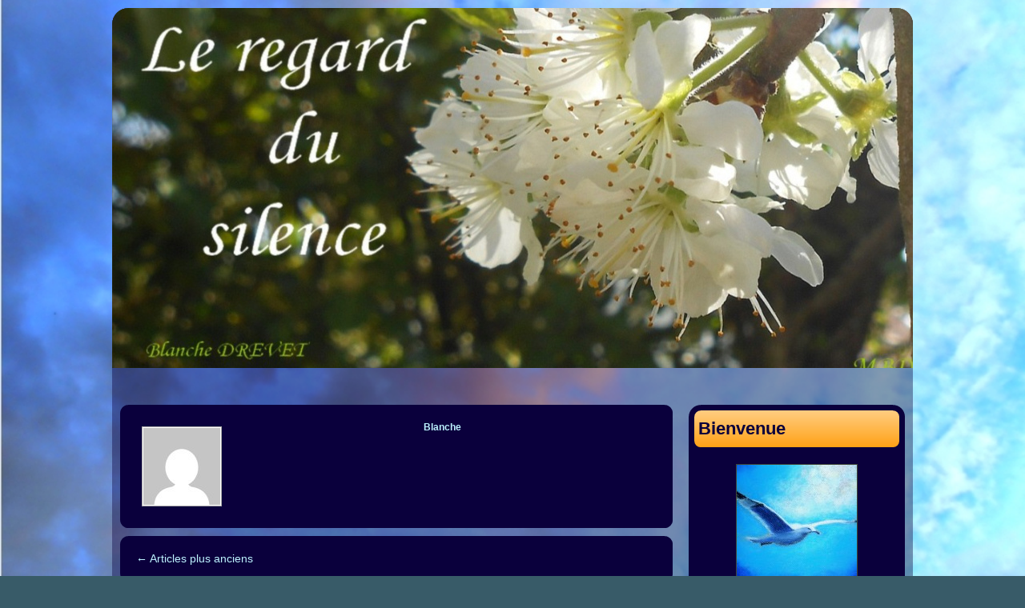

--- FILE ---
content_type: text/html; charset=UTF-8
request_url: http://mbd89.apln-blog.fr/author/mbd89/
body_size: 95565
content:
<!DOCTYPE html PUBLIC "-//W3C//DTD XHTML 1.0 Transitional//EN" "http://www.w3.org/TR/xhtml1/DTD/xhtml1-transitional.dtd">
<html xmlns="http://www.w3.org/1999/xhtml" lang="fr-FR" xmlns:fb="https://www.facebook.com/2008/fbml" xmlns:addthis="https://www.addthis.com/help/api-spec" >
<head profile="http://gmpg.org/xfn/11">
<meta http-equiv="Content-Type" content="text/html; charset=UTF-8" />
<title>Blanche | le regard du silence</title>
<link rel="stylesheet" href="http://mbd89.apln-blog.fr/wp-content/themes/blanche6/style.css" type="text/css" media="screen" />
<!--[if IE 6]><link rel="stylesheet" href="http://mbd89.apln-blog.fr/wp-content/themes/blanche6/style.ie6.css" type="text/css" media="screen" /><![endif]-->
<!--[if IE 7]><link rel="stylesheet" href="http://mbd89.apln-blog.fr/wp-content/themes/blanche6/style.ie7.css" type="text/css" media="screen" /><![endif]-->
<link rel="pingback" href="http://mbd89.apln-blog.fr/xmlrpc.php" />
<meta name='robots' content='max-image-preview:large' />
	<style>img:is([sizes="auto" i], [sizes^="auto," i]) { contain-intrinsic-size: 3000px 1500px }</style>
	<link rel='dns-prefetch' href='//cdn.jsdelivr.net' />
<link rel="alternate" type="application/rss+xml" title="le regard du silence &raquo; Flux" href="http://mbd89.apln-blog.fr/feed/" />
<link rel="alternate" type="application/rss+xml" title="le regard du silence &raquo; Flux des commentaires" href="http://mbd89.apln-blog.fr/comments/feed/" />
<link rel="alternate" type="application/rss+xml" title="le regard du silence &raquo; Flux des articles écrits par Blanche" href="http://mbd89.apln-blog.fr/author/mbd89/feed/" />
<script type="text/javascript">
/* <![CDATA[ */
window._wpemojiSettings = {"baseUrl":"https:\/\/s.w.org\/images\/core\/emoji\/15.1.0\/72x72\/","ext":".png","svgUrl":"https:\/\/s.w.org\/images\/core\/emoji\/15.1.0\/svg\/","svgExt":".svg","source":{"concatemoji":"http:\/\/mbd89.apln-blog.fr\/wp-includes\/js\/wp-emoji-release.min.js?ver=6.8.1"}};
/*! This file is auto-generated */
!function(i,n){var o,s,e;function c(e){try{var t={supportTests:e,timestamp:(new Date).valueOf()};sessionStorage.setItem(o,JSON.stringify(t))}catch(e){}}function p(e,t,n){e.clearRect(0,0,e.canvas.width,e.canvas.height),e.fillText(t,0,0);var t=new Uint32Array(e.getImageData(0,0,e.canvas.width,e.canvas.height).data),r=(e.clearRect(0,0,e.canvas.width,e.canvas.height),e.fillText(n,0,0),new Uint32Array(e.getImageData(0,0,e.canvas.width,e.canvas.height).data));return t.every(function(e,t){return e===r[t]})}function u(e,t,n){switch(t){case"flag":return n(e,"\ud83c\udff3\ufe0f\u200d\u26a7\ufe0f","\ud83c\udff3\ufe0f\u200b\u26a7\ufe0f")?!1:!n(e,"\ud83c\uddfa\ud83c\uddf3","\ud83c\uddfa\u200b\ud83c\uddf3")&&!n(e,"\ud83c\udff4\udb40\udc67\udb40\udc62\udb40\udc65\udb40\udc6e\udb40\udc67\udb40\udc7f","\ud83c\udff4\u200b\udb40\udc67\u200b\udb40\udc62\u200b\udb40\udc65\u200b\udb40\udc6e\u200b\udb40\udc67\u200b\udb40\udc7f");case"emoji":return!n(e,"\ud83d\udc26\u200d\ud83d\udd25","\ud83d\udc26\u200b\ud83d\udd25")}return!1}function f(e,t,n){var r="undefined"!=typeof WorkerGlobalScope&&self instanceof WorkerGlobalScope?new OffscreenCanvas(300,150):i.createElement("canvas"),a=r.getContext("2d",{willReadFrequently:!0}),o=(a.textBaseline="top",a.font="600 32px Arial",{});return e.forEach(function(e){o[e]=t(a,e,n)}),o}function t(e){var t=i.createElement("script");t.src=e,t.defer=!0,i.head.appendChild(t)}"undefined"!=typeof Promise&&(o="wpEmojiSettingsSupports",s=["flag","emoji"],n.supports={everything:!0,everythingExceptFlag:!0},e=new Promise(function(e){i.addEventListener("DOMContentLoaded",e,{once:!0})}),new Promise(function(t){var n=function(){try{var e=JSON.parse(sessionStorage.getItem(o));if("object"==typeof e&&"number"==typeof e.timestamp&&(new Date).valueOf()<e.timestamp+604800&&"object"==typeof e.supportTests)return e.supportTests}catch(e){}return null}();if(!n){if("undefined"!=typeof Worker&&"undefined"!=typeof OffscreenCanvas&&"undefined"!=typeof URL&&URL.createObjectURL&&"undefined"!=typeof Blob)try{var e="postMessage("+f.toString()+"("+[JSON.stringify(s),u.toString(),p.toString()].join(",")+"));",r=new Blob([e],{type:"text/javascript"}),a=new Worker(URL.createObjectURL(r),{name:"wpTestEmojiSupports"});return void(a.onmessage=function(e){c(n=e.data),a.terminate(),t(n)})}catch(e){}c(n=f(s,u,p))}t(n)}).then(function(e){for(var t in e)n.supports[t]=e[t],n.supports.everything=n.supports.everything&&n.supports[t],"flag"!==t&&(n.supports.everythingExceptFlag=n.supports.everythingExceptFlag&&n.supports[t]);n.supports.everythingExceptFlag=n.supports.everythingExceptFlag&&!n.supports.flag,n.DOMReady=!1,n.readyCallback=function(){n.DOMReady=!0}}).then(function(){return e}).then(function(){var e;n.supports.everything||(n.readyCallback(),(e=n.source||{}).concatemoji?t(e.concatemoji):e.wpemoji&&e.twemoji&&(t(e.twemoji),t(e.wpemoji)))}))}((window,document),window._wpemojiSettings);
/* ]]> */
</script>
<link rel='stylesheet' id='front-css-css' href='http://mbd89.apln-blog.fr/wp-content/plugins/fully-background-manager/assets/css/fbm_front.css?ver=6.8.1' type='text/css' media='all' />
<style id='wp-emoji-styles-inline-css' type='text/css'>

	img.wp-smiley, img.emoji {
		display: inline !important;
		border: none !important;
		box-shadow: none !important;
		height: 1em !important;
		width: 1em !important;
		margin: 0 0.07em !important;
		vertical-align: -0.1em !important;
		background: none !important;
		padding: 0 !important;
	}
</style>
<link rel='stylesheet' id='wp-block-library-css' href='http://mbd89.apln-blog.fr/wp-includes/css/dist/block-library/style.min.css?ver=6.8.1' type='text/css' media='all' />
<style id='classic-theme-styles-inline-css' type='text/css'>
/*! This file is auto-generated */
.wp-block-button__link{color:#fff;background-color:#32373c;border-radius:9999px;box-shadow:none;text-decoration:none;padding:calc(.667em + 2px) calc(1.333em + 2px);font-size:1.125em}.wp-block-file__button{background:#32373c;color:#fff;text-decoration:none}
</style>
<style id='global-styles-inline-css' type='text/css'>
:root{--wp--preset--aspect-ratio--square: 1;--wp--preset--aspect-ratio--4-3: 4/3;--wp--preset--aspect-ratio--3-4: 3/4;--wp--preset--aspect-ratio--3-2: 3/2;--wp--preset--aspect-ratio--2-3: 2/3;--wp--preset--aspect-ratio--16-9: 16/9;--wp--preset--aspect-ratio--9-16: 9/16;--wp--preset--color--black: #000000;--wp--preset--color--cyan-bluish-gray: #abb8c3;--wp--preset--color--white: #ffffff;--wp--preset--color--pale-pink: #f78da7;--wp--preset--color--vivid-red: #cf2e2e;--wp--preset--color--luminous-vivid-orange: #ff6900;--wp--preset--color--luminous-vivid-amber: #fcb900;--wp--preset--color--light-green-cyan: #7bdcb5;--wp--preset--color--vivid-green-cyan: #00d084;--wp--preset--color--pale-cyan-blue: #8ed1fc;--wp--preset--color--vivid-cyan-blue: #0693e3;--wp--preset--color--vivid-purple: #9b51e0;--wp--preset--gradient--vivid-cyan-blue-to-vivid-purple: linear-gradient(135deg,rgba(6,147,227,1) 0%,rgb(155,81,224) 100%);--wp--preset--gradient--light-green-cyan-to-vivid-green-cyan: linear-gradient(135deg,rgb(122,220,180) 0%,rgb(0,208,130) 100%);--wp--preset--gradient--luminous-vivid-amber-to-luminous-vivid-orange: linear-gradient(135deg,rgba(252,185,0,1) 0%,rgba(255,105,0,1) 100%);--wp--preset--gradient--luminous-vivid-orange-to-vivid-red: linear-gradient(135deg,rgba(255,105,0,1) 0%,rgb(207,46,46) 100%);--wp--preset--gradient--very-light-gray-to-cyan-bluish-gray: linear-gradient(135deg,rgb(238,238,238) 0%,rgb(169,184,195) 100%);--wp--preset--gradient--cool-to-warm-spectrum: linear-gradient(135deg,rgb(74,234,220) 0%,rgb(151,120,209) 20%,rgb(207,42,186) 40%,rgb(238,44,130) 60%,rgb(251,105,98) 80%,rgb(254,248,76) 100%);--wp--preset--gradient--blush-light-purple: linear-gradient(135deg,rgb(255,206,236) 0%,rgb(152,150,240) 100%);--wp--preset--gradient--blush-bordeaux: linear-gradient(135deg,rgb(254,205,165) 0%,rgb(254,45,45) 50%,rgb(107,0,62) 100%);--wp--preset--gradient--luminous-dusk: linear-gradient(135deg,rgb(255,203,112) 0%,rgb(199,81,192) 50%,rgb(65,88,208) 100%);--wp--preset--gradient--pale-ocean: linear-gradient(135deg,rgb(255,245,203) 0%,rgb(182,227,212) 50%,rgb(51,167,181) 100%);--wp--preset--gradient--electric-grass: linear-gradient(135deg,rgb(202,248,128) 0%,rgb(113,206,126) 100%);--wp--preset--gradient--midnight: linear-gradient(135deg,rgb(2,3,129) 0%,rgb(40,116,252) 100%);--wp--preset--font-size--small: 13px;--wp--preset--font-size--medium: 20px;--wp--preset--font-size--large: 36px;--wp--preset--font-size--x-large: 42px;--wp--preset--spacing--20: 0.44rem;--wp--preset--spacing--30: 0.67rem;--wp--preset--spacing--40: 1rem;--wp--preset--spacing--50: 1.5rem;--wp--preset--spacing--60: 2.25rem;--wp--preset--spacing--70: 3.38rem;--wp--preset--spacing--80: 5.06rem;--wp--preset--shadow--natural: 6px 6px 9px rgba(0, 0, 0, 0.2);--wp--preset--shadow--deep: 12px 12px 50px rgba(0, 0, 0, 0.4);--wp--preset--shadow--sharp: 6px 6px 0px rgba(0, 0, 0, 0.2);--wp--preset--shadow--outlined: 6px 6px 0px -3px rgba(255, 255, 255, 1), 6px 6px rgba(0, 0, 0, 1);--wp--preset--shadow--crisp: 6px 6px 0px rgba(0, 0, 0, 1);}:where(.is-layout-flex){gap: 0.5em;}:where(.is-layout-grid){gap: 0.5em;}body .is-layout-flex{display: flex;}.is-layout-flex{flex-wrap: wrap;align-items: center;}.is-layout-flex > :is(*, div){margin: 0;}body .is-layout-grid{display: grid;}.is-layout-grid > :is(*, div){margin: 0;}:where(.wp-block-columns.is-layout-flex){gap: 2em;}:where(.wp-block-columns.is-layout-grid){gap: 2em;}:where(.wp-block-post-template.is-layout-flex){gap: 1.25em;}:where(.wp-block-post-template.is-layout-grid){gap: 1.25em;}.has-black-color{color: var(--wp--preset--color--black) !important;}.has-cyan-bluish-gray-color{color: var(--wp--preset--color--cyan-bluish-gray) !important;}.has-white-color{color: var(--wp--preset--color--white) !important;}.has-pale-pink-color{color: var(--wp--preset--color--pale-pink) !important;}.has-vivid-red-color{color: var(--wp--preset--color--vivid-red) !important;}.has-luminous-vivid-orange-color{color: var(--wp--preset--color--luminous-vivid-orange) !important;}.has-luminous-vivid-amber-color{color: var(--wp--preset--color--luminous-vivid-amber) !important;}.has-light-green-cyan-color{color: var(--wp--preset--color--light-green-cyan) !important;}.has-vivid-green-cyan-color{color: var(--wp--preset--color--vivid-green-cyan) !important;}.has-pale-cyan-blue-color{color: var(--wp--preset--color--pale-cyan-blue) !important;}.has-vivid-cyan-blue-color{color: var(--wp--preset--color--vivid-cyan-blue) !important;}.has-vivid-purple-color{color: var(--wp--preset--color--vivid-purple) !important;}.has-black-background-color{background-color: var(--wp--preset--color--black) !important;}.has-cyan-bluish-gray-background-color{background-color: var(--wp--preset--color--cyan-bluish-gray) !important;}.has-white-background-color{background-color: var(--wp--preset--color--white) !important;}.has-pale-pink-background-color{background-color: var(--wp--preset--color--pale-pink) !important;}.has-vivid-red-background-color{background-color: var(--wp--preset--color--vivid-red) !important;}.has-luminous-vivid-orange-background-color{background-color: var(--wp--preset--color--luminous-vivid-orange) !important;}.has-luminous-vivid-amber-background-color{background-color: var(--wp--preset--color--luminous-vivid-amber) !important;}.has-light-green-cyan-background-color{background-color: var(--wp--preset--color--light-green-cyan) !important;}.has-vivid-green-cyan-background-color{background-color: var(--wp--preset--color--vivid-green-cyan) !important;}.has-pale-cyan-blue-background-color{background-color: var(--wp--preset--color--pale-cyan-blue) !important;}.has-vivid-cyan-blue-background-color{background-color: var(--wp--preset--color--vivid-cyan-blue) !important;}.has-vivid-purple-background-color{background-color: var(--wp--preset--color--vivid-purple) !important;}.has-black-border-color{border-color: var(--wp--preset--color--black) !important;}.has-cyan-bluish-gray-border-color{border-color: var(--wp--preset--color--cyan-bluish-gray) !important;}.has-white-border-color{border-color: var(--wp--preset--color--white) !important;}.has-pale-pink-border-color{border-color: var(--wp--preset--color--pale-pink) !important;}.has-vivid-red-border-color{border-color: var(--wp--preset--color--vivid-red) !important;}.has-luminous-vivid-orange-border-color{border-color: var(--wp--preset--color--luminous-vivid-orange) !important;}.has-luminous-vivid-amber-border-color{border-color: var(--wp--preset--color--luminous-vivid-amber) !important;}.has-light-green-cyan-border-color{border-color: var(--wp--preset--color--light-green-cyan) !important;}.has-vivid-green-cyan-border-color{border-color: var(--wp--preset--color--vivid-green-cyan) !important;}.has-pale-cyan-blue-border-color{border-color: var(--wp--preset--color--pale-cyan-blue) !important;}.has-vivid-cyan-blue-border-color{border-color: var(--wp--preset--color--vivid-cyan-blue) !important;}.has-vivid-purple-border-color{border-color: var(--wp--preset--color--vivid-purple) !important;}.has-vivid-cyan-blue-to-vivid-purple-gradient-background{background: var(--wp--preset--gradient--vivid-cyan-blue-to-vivid-purple) !important;}.has-light-green-cyan-to-vivid-green-cyan-gradient-background{background: var(--wp--preset--gradient--light-green-cyan-to-vivid-green-cyan) !important;}.has-luminous-vivid-amber-to-luminous-vivid-orange-gradient-background{background: var(--wp--preset--gradient--luminous-vivid-amber-to-luminous-vivid-orange) !important;}.has-luminous-vivid-orange-to-vivid-red-gradient-background{background: var(--wp--preset--gradient--luminous-vivid-orange-to-vivid-red) !important;}.has-very-light-gray-to-cyan-bluish-gray-gradient-background{background: var(--wp--preset--gradient--very-light-gray-to-cyan-bluish-gray) !important;}.has-cool-to-warm-spectrum-gradient-background{background: var(--wp--preset--gradient--cool-to-warm-spectrum) !important;}.has-blush-light-purple-gradient-background{background: var(--wp--preset--gradient--blush-light-purple) !important;}.has-blush-bordeaux-gradient-background{background: var(--wp--preset--gradient--blush-bordeaux) !important;}.has-luminous-dusk-gradient-background{background: var(--wp--preset--gradient--luminous-dusk) !important;}.has-pale-ocean-gradient-background{background: var(--wp--preset--gradient--pale-ocean) !important;}.has-electric-grass-gradient-background{background: var(--wp--preset--gradient--electric-grass) !important;}.has-midnight-gradient-background{background: var(--wp--preset--gradient--midnight) !important;}.has-small-font-size{font-size: var(--wp--preset--font-size--small) !important;}.has-medium-font-size{font-size: var(--wp--preset--font-size--medium) !important;}.has-large-font-size{font-size: var(--wp--preset--font-size--large) !important;}.has-x-large-font-size{font-size: var(--wp--preset--font-size--x-large) !important;}
:where(.wp-block-post-template.is-layout-flex){gap: 1.25em;}:where(.wp-block-post-template.is-layout-grid){gap: 1.25em;}
:where(.wp-block-columns.is-layout-flex){gap: 2em;}:where(.wp-block-columns.is-layout-grid){gap: 2em;}
:root :where(.wp-block-pullquote){font-size: 1.5em;line-height: 1.6;}
</style>
<link rel='stylesheet' id='contact-form-7-css' href='http://mbd89.apln-blog.fr/wp-content/plugins/contact-form-7/includes/css/styles.css?ver=6.0.4' type='text/css' media='all' />
<style id='akismet-widget-style-inline-css' type='text/css'>

			.a-stats {
				--akismet-color-mid-green: #357b49;
				--akismet-color-white: #fff;
				--akismet-color-light-grey: #f6f7f7;

				max-width: 350px;
				width: auto;
			}

			.a-stats * {
				all: unset;
				box-sizing: border-box;
			}

			.a-stats strong {
				font-weight: 600;
			}

			.a-stats a.a-stats__link,
			.a-stats a.a-stats__link:visited,
			.a-stats a.a-stats__link:active {
				background: var(--akismet-color-mid-green);
				border: none;
				box-shadow: none;
				border-radius: 8px;
				color: var(--akismet-color-white);
				cursor: pointer;
				display: block;
				font-family: -apple-system, BlinkMacSystemFont, 'Segoe UI', 'Roboto', 'Oxygen-Sans', 'Ubuntu', 'Cantarell', 'Helvetica Neue', sans-serif;
				font-weight: 500;
				padding: 12px;
				text-align: center;
				text-decoration: none;
				transition: all 0.2s ease;
			}

			/* Extra specificity to deal with TwentyTwentyOne focus style */
			.widget .a-stats a.a-stats__link:focus {
				background: var(--akismet-color-mid-green);
				color: var(--akismet-color-white);
				text-decoration: none;
			}

			.a-stats a.a-stats__link:hover {
				filter: brightness(110%);
				box-shadow: 0 4px 12px rgba(0, 0, 0, 0.06), 0 0 2px rgba(0, 0, 0, 0.16);
			}

			.a-stats .count {
				color: var(--akismet-color-white);
				display: block;
				font-size: 1.5em;
				line-height: 1.4;
				padding: 0 13px;
				white-space: nowrap;
			}
		
</style>
<link rel='stylesheet' id='addthis_all_pages-css' href='http://mbd89.apln-blog.fr/wp-content/plugins/addthis/frontend/build/addthis_wordpress_public.min.css?ver=6.8.1' type='text/css' media='all' />
<link rel='stylesheet' id='scStyleSheets-css' href='http://mbd89.apln-blog.fr/wp-content/plugins/the-calendar/tc-styles.css?ver=6.8.1' type='text/css' media='all' />
<link rel='stylesheet' id='background-manager-pub-css' href='http://mbd89.apln-blog.fr/wp-content/plugins/background-manager/resources/css/pub.css?ver=1.2.5.2' type='text/css' media='all' />
<script type="text/javascript">/* <![CDATA[ */window.background_manager_ajax={"url":"http:\/\/mbd89.apln-blog.fr\/wp-admin\/admin-ajax.php","action":"background-manager"};/* ]]> */</script>
<script type="text/javascript" src="http://mbd89.apln-blog.fr/wp-includes/js/jquery/jquery.min.js?ver=3.7.1" id="jquery-core-js"></script>
<script type="text/javascript" src="http://mbd89.apln-blog.fr/wp-includes/js/jquery/jquery-migrate.min.js?ver=3.4.1" id="jquery-migrate-js"></script>
<script type="text/javascript" id="background-manager-functions-js-extra">
/* <![CDATA[ */
var myatu_bgm = {"current_background":{"id":979,"url":"http:\/\/mbd89.apln-blog.fr\/files\/2013\/05\/ciel-41.jpg","alt":"","desc":"","caption":"ciel 4","link":"","thumb":"http:\/\/mbd89.apln-blog.fr\/files\/2013\/05\/ciel-41-150x150.jpg","bg_link":"","transition":"crossfade","transition_speed":0},"change_freq":"0","active_gallery":"978","is_fullsize":"true","is_preview":"false","initial_ease_in":"true","info_tab_thumb":"true","bg_click_new_window":"true","bg_track_clicks":"false","bg_track_clicks_category":"Background Manager","display_on_mobile":"true","fs_center":"true"};
/* ]]> */
</script>
<script type="text/javascript" src="http://mbd89.apln-blog.fr/wp-content/plugins/background-manager/resources/js/functions.js?ver=1.2.5.2" id="background-manager-functions-js"></script>
<script type="text/javascript" src="http://mbd89.apln-blog.fr/wp-content/plugins/background-manager/resources/js/flux.js?ver=1.2.5.2" id="background-manager-flux-js"></script>
<script type="text/javascript" src="http://mbd89.apln-blog.fr/wp-content/plugins/background-manager/resources/js/pub.js?ver=1.2.5.2" id="background-manager-pub-js"></script>
<link rel="https://api.w.org/" href="http://mbd89.apln-blog.fr/wp-json/" /><link rel="alternate" title="JSON" type="application/json" href="http://mbd89.apln-blog.fr/wp-json/wp/v2/users/101" /><link rel="EditURI" type="application/rsd+xml" title="RSD" href="http://mbd89.apln-blog.fr/xmlrpc.php?rsd" />

<!--Plugin WP Missed Schedule 2013.0730.7777 Active - Tag d76ca983e4e0b1146b8511f40cd66015-->

<style type="text/css" media="screen">body.myatu_bgm_body { background-image: none !important;background-color: #385b68 !important; } </style>
<script data-cfasync="false" type="text/javascript">if (window.addthis_product === undefined) { window.addthis_product = "wpp"; } if (window.wp_product_version === undefined) { window.wp_product_version = "wpp-6.2.7"; } if (window.addthis_share === undefined) { window.addthis_share = {}; } if (window.addthis_config === undefined) { window.addthis_config = {"data_track_clickback":false,"ignore_server_config":true,"ui_atversion":300}; } if (window.addthis_layers === undefined) { window.addthis_layers = {}; } if (window.addthis_layers_tools === undefined) { window.addthis_layers_tools = []; } else {  } if (window.addthis_plugin_info === undefined) { window.addthis_plugin_info = {"info_status":"enabled","cms_name":"WordPress","plugin_name":"Share Buttons by AddThis","plugin_version":"6.2.7","plugin_mode":"WordPress","anonymous_profile_id":"wp-3d6fc27be46b96bb174db892d3f4fa1e","page_info":{"template":"archives","post_type":""},"sharing_enabled_on_post_via_metabox":false}; } 
                    (function() {
                      var first_load_interval_id = setInterval(function () {
                        if (typeof window.addthis !== 'undefined') {
                          window.clearInterval(first_load_interval_id);
                          if (typeof window.addthis_layers !== 'undefined' && Object.getOwnPropertyNames(window.addthis_layers).length > 0) {
                            window.addthis.layers(window.addthis_layers);
                          }
                          if (Array.isArray(window.addthis_layers_tools)) {
                            for (i = 0; i < window.addthis_layers_tools.length; i++) {
                              window.addthis.layers(window.addthis_layers_tools[i]);
                            }
                          }
                        }
                     },1000)
                    }());
                </script> <script data-cfasync="false" type="text/javascript" src="https://s7.addthis.com/js/300/addthis_widget.js#pubid=wp-3d6fc27be46b96bb174db892d3f4fa1e" async="async"></script><script type="text/javascript" src="http://mbd89.apln-blog.fr/wp-content/themes/blanche6/script.js"></script>
</head>
<body class="archive author author-mbd89 author-101 custom-background wp-theme-blanche6 fully-background myatu_bgm_body">
<div id="art-main">
    <div class="cleared reset-box"></div>
    <div class="art-box art-sheet">
        <div class="art-box-body art-sheet-body">
            <div class="art-header">
                <div class="art-logo">
                        </div>
            </div>
            <div class="cleared reset-box"></div>
            <div class="art-bar art-nav">
                <div class="art-nav-outer">
            	                </div>
            </div>
            <div class="cleared reset-box"></div>
<div class="art-layout-wrapper">
    <div class="art-content-layout">
        <div class="art-content-layout-row">
            <div class="art-layout-cell art-content">
			


			<div class="art-box art-post breadcrumbs">
	    <div class="art-box-body art-post-body">
	            <div class="art-post-inner art-article">
	            	                <div class="art-postcontent">
	                    <!-- article-content -->
	                    <div class="avatar"><img alt='' src='https://secure.gravatar.com/avatar/a8074ae6be652fbbc1f29b52d4b021b4fac5fadbb323cfd51d7d0e6b06776050?s=96&#038;d=mm&#038;r=g' srcset='https://secure.gravatar.com/avatar/a8074ae6be652fbbc1f29b52d4b021b4fac5fadbb323cfd51d7d0e6b06776050?s=192&#038;d=mm&#038;r=g 2x' class='avatar avatar-96 photo' height='96' width='96' decoding='async'/></div><h4>Blanche</h4>	                    <!-- /article-content -->
	                </div>
	                <div class="cleared"></div>
	                	            </div>
			<div class="cleared"></div>
	    </div>
	</div>
	
	<div class="art-box art-post">
	    <div class="art-box-body art-post-body">
	            <div class="art-post-inner art-article">
	            	                <div class="art-postcontent">
	                    <!-- article-content -->
	                    	<div class="navigation">
		<div class="alignleft"><a href="http://mbd89.apln-blog.fr/author/mbd89/page/2/" ><span class="meta-nav">&larr;</span> Articles plus anciens</a></div>
		<div class="alignright"></div>
	 </div>	                    <!-- /article-content -->
	                </div>
	                <div class="cleared"></div>
	                	            </div>
			<div class="cleared"></div>
	    </div>
	</div>
	
	<div class="art-box art-post post-2303 post type-post status-publish format-standard hentry category-mbd89" id="post-2303">
	    <div class="art-box-body art-post-body">
	            <div class="art-post-inner art-article">
	            <div class="art-postmetadataheader"><h2 class="art-postheader"><a href="http://mbd89.apln-blog.fr/lame-de-notre-dame/" rel="bookmark" title="L&rsquo;âme de NOTRE-DAME">L&rsquo;âme de NOTRE-DAME</a></h2></div><div class="art-postheadericons art-metadata-icons"><span class="art-postdateicon"><span class="date">Publié le</span> <span class="entry-date" title="11 h 35 min">16 avril 2019</span></span> | <span class="art-postauthoricon"><span class="author">Par</span> <span class="author vcard"><a class="url fn n" href="http://mbd89.apln-blog.fr/author/mbd89/" title="Afficher tous les articles par Blanche">Blanche</a></span></span></div>	                <div class="art-postcontent">
	                    <!-- article-content -->
	                    <div class="at-above-post-arch-page addthis_tool" data-url="http://mbd89.apln-blog.fr/lame-de-notre-dame/"></div><p style="text-align: left">La dernière fois que je suis allée à Paris, en décembre 2018,  j&rsquo;ai voulu me recueillir dans la cathédrale mais je n&rsquo;ai pas pu car il y avait une queue de touristes qui allait jusqu&rsquo;à l&rsquo;autre rive de la Seine!</p>
<p>&nbsp;</p>
<p>&nbsp;</p>
<p><a href="http://mbd89.apln-blog.fr/files/2019/04/PARIS-sept08.10.jpg"><img fetchpriority="high" decoding="async" class="aligncenter wp-image-2304" src="http://mbd89.apln-blog.fr/files/2019/04/PARIS-sept08.10.jpg" alt="" width="615" height="408" srcset="http://mbd89.apln-blog.fr/files/2019/04/PARIS-sept08.10.jpg 1200w, http://mbd89.apln-blog.fr/files/2019/04/PARIS-sept08.10-300x199.jpg 300w, http://mbd89.apln-blog.fr/files/2019/04/PARIS-sept08.10-768x509.jpg 768w, http://mbd89.apln-blog.fr/files/2019/04/PARIS-sept08.10-1024x679.jpg 1024w, http://mbd89.apln-blog.fr/files/2019/04/PARIS-sept08.10-600x398.jpg 600w" sizes="(max-width: 615px) 100vw, 615px" /></a></p>
<p align="CENTER"><span style="font-family: Georgia, serif;color: #00ccff"><span style="font-size: medium"> </span></span></p>
<p align="CENTER"><span style="font-family: Georgia, serif;color: #00ccff"><span style="font-size: medium"><i>NOTRE-DAME est partie</i></span></span></p>
<p align="CENTER"><span style="font-family: Georgia, serif;color: #00ccff"><span style="font-size: medium"><i>dans les flammes.</i></span></span></p>
<p align="CENTER"><span style="font-family: Georgia, serif;color: #00ccff"><span style="font-size: medium"><i>Paris</i></span></span></p>
<p align="CENTER"><span style="font-family: Georgia, serif;color: #00ccff"><span style="font-size: medium"><i>a perdu son âme.</i></span></span></p>
<p align="CENTER"><span style="font-family: Georgia, serif;color: #00ccff"><span style="font-size: medium"><i>Mais, Paris touristique, </i></span></span></p>
<p align="CENTER"><span style="font-family: Georgia, serif;color: #00ccff"><span style="font-size: medium"><i>Paris des riches politiques,</i></span></span></p>
<p align="CENTER"><span style="font-family: Georgia, serif;color: #00ccff"><span style="font-size: medium"><i>Paris en flammes</i></span></span></p>
<p align="CENTER"><span style="font-family: Georgia, serif;color: #00ccff"><span style="font-size: medium"><i>avait-il encore une âme ?</i></span></span></p>
<p align="CENTER"><span style="font-family: Georgia, serif;color: #00ccff"><span style="font-size: medium"><i>NOTRE-DAME était en colère.</i></span></span></p>
<p align="CENTER"><span style="font-family: Georgia, serif;color: #00ccff"><span style="font-size: medium"><i>Tout est éphémère</i></span></span></p>
<p align="CENTER"><span style="font-family: Georgia, serif;color: #00ccff"><span style="font-size: medium"><i>même la pierre .</i></span></span></p>
<p align="CENTER"><span style="font-family: Georgia, serif;color: #00ccff"><span style="font-size: medium"><i>C&rsquo;est ce que nous dit </i></span></span></p>
<p align="CENTER"><span style="font-family: Georgia, serif;color: #00ccff"><span style="font-size: medium"><i>en silence</i></span></span></p>
<p align="CENTER"><span style="font-family: Georgia, serif;color: #00ccff"><span style="font-size: medium"><i>l&rsquo;Alchimie</i></span></span></p>
<p align="CENTER"><span style="font-family: Georgia, serif;color: #00ccff"><span style="font-size: medium"><i>au bas de NOTRE-DAME</i></span></span></p>
<p align="CENTER"><span style="font-family: Georgia, serif;color: #00ccff"><span style="font-size: medium"><i>avec le livre ouvert</i></span></span></p>
<p align="CENTER"><span style="font-family: Georgia, serif;color: #00ccff"><span style="font-size: medium"><i>de la Connaissance,</i></span></span></p>
<p align="CENTER"><span style="font-family: Georgia, serif;color: #00ccff"><span style="font-size: medium"><i>Celle de l’Âme .</i></span></span></p>
<p align="CENTER"><a href="http://mbd89.apln-blog.fr/files/2019/04/ALCHIMIE.jpg"><img decoding="async" class="aligncenter wp-image-2307" src="http://mbd89.apln-blog.fr/files/2019/04/ALCHIMIE.jpg" alt="" width="613" height="476" srcset="http://mbd89.apln-blog.fr/files/2019/04/ALCHIMIE.jpg 1011w, http://mbd89.apln-blog.fr/files/2019/04/ALCHIMIE-300x233.jpg 300w, http://mbd89.apln-blog.fr/files/2019/04/ALCHIMIE-768x596.jpg 768w, http://mbd89.apln-blog.fr/files/2019/04/ALCHIMIE-600x465.jpg 600w" sizes="(max-width: 613px) 100vw, 613px" /></a></p>
<h2 class="western" align="CENTER"></h2>
<p>&nbsp;</p>
<!-- AddThis Advanced Settings above via filter on the_content --><!-- AddThis Advanced Settings below via filter on the_content --><!-- AddThis Advanced Settings generic via filter on the_content --><!-- AddThis Share Buttons above via filter on the_content --><!-- AddThis Share Buttons below via filter on the_content --><div class="at-below-post-arch-page addthis_tool" data-url="http://mbd89.apln-blog.fr/lame-de-notre-dame/"></div><!-- AddThis Share Buttons generic via filter on the_content -->	                    <!-- /article-content -->
	                </div>
	                <div class="cleared"></div>
	                <div class="art-postfootericons art-metadata-icons"><span class="art-postcategoryicon"><span class="categories">Publié dans</span> <a href="http://mbd89.apln-blog.fr/category/mbd89/" rel="category tag">poèmes</a></span> | <span class="art-postcommentsicon"><a href="http://mbd89.apln-blog.fr/lame-de-notre-dame/#comments">23 commentaires</a></span></div>	            </div>
			<div class="cleared"></div>
	    </div>
	</div>
	
	<div class="art-box art-post post-2278 post type-post status-publish format-standard hentry category-mbd89-3" id="post-2278">
	    <div class="art-box-body art-post-body">
	            <div class="art-post-inner art-article">
	            <div class="art-postmetadataheader"><h2 class="art-postheader"><a href="http://mbd89.apln-blog.fr/mes-souhaits-2019-face-a-la-lune/" rel="bookmark" title="mes souhaits 2019 face à LA LUNE">mes souhaits 2019 face à LA LUNE</a></h2></div><div class="art-postheadericons art-metadata-icons"><span class="art-postdateicon"><span class="date">Publié le</span> <span class="entry-date" title="17 h 03 min">23 janvier 2019</span></span> | <span class="art-postauthoricon"><span class="author">Par</span> <span class="author vcard"><a class="url fn n" href="http://mbd89.apln-blog.fr/author/mbd89/" title="Afficher tous les articles par Blanche">Blanche</a></span></span></div>	                <div class="art-postcontent">
	                    <!-- article-content -->
	                    <div class="at-above-post-arch-page addthis_tool" data-url="http://mbd89.apln-blog.fr/mes-souhaits-2019-face-a-la-lune/"></div><p align="JUSTIFY"><span style="font-family: Georgia, serif"><span style="font-size: small">Je vous prie de me pardonner le retard de mes souhaits 2019 dû à une méchante grippe suivie d&rsquo;une bronchite qui s&rsquo;est calmée depuis hier ;</span></span></p>
<p style="text-align: center" align="JUSTIFY"><span style="color: #00ffff"><em><span style="font-family: Georgia, serif;font-size: 12pt">En fait, je suis heureuse de l&rsquo;arrivée de la première pleine Lune de 2019 pour souhaiter à celles et ceux qui me liront</span></em></span></p>
<p style="text-align: center" align="JUSTIFY"><span style="color: #00ffff"><em><span style="font-family: Georgia, serif;font-size: 12pt"> la meilleure année possible en ce XXI siècle sur notre petite planète si malmenée .</span></em></span></p>
<p align="JUSTIFY"><a href="http://mbd89.apln-blog.fr/files/2019/01/20190122_075330.jpg"><img loading="lazy" decoding="async" class="aligncenter wp-image-2280" src="http://mbd89.apln-blog.fr/files/2019/01/20190122_075330.jpg" alt="" width="578" height="433" srcset="http://mbd89.apln-blog.fr/files/2019/01/20190122_075330.jpg 900w, http://mbd89.apln-blog.fr/files/2019/01/20190122_075330-300x225.jpg 300w, http://mbd89.apln-blog.fr/files/2019/01/20190122_075330-768x576.jpg 768w, http://mbd89.apln-blog.fr/files/2019/01/20190122_075330-600x450.jpg 600w" sizes="auto, (max-width: 578px) 100vw, 578px" /></a></p>
<p align="JUSTIFY"><span style="color: #ccffff"><em><span style="font-family: Georgia, serif;font-size: 12pt">Cette première pleine Lune qui vient de nous faire cadeau d&rsquo;un beau tapis de neige me semble très importante car elle nous rappelle qu&rsquo;il y a cinquante ans trois humains ont vécu les premiers l&rsquo;aventure la plus extraordinaire de tous les temps, celle d&rsquo;aller sur la Lune. Il y a eu après eux d&rsquo;autres hommes qui y sont allés, une dizaine , je crois, qui ont témoigné de leur fantastique voyage. Ces hommes ont ramené de la Lune des minéraux et des photos, ce qu&rsquo;aurait pu faire n&rsquo;importe quel robot, mais un robot n&rsquo;aurait pas pu nous offrir à leurs places le témoignage de ce qu&rsquo;ils ont vu et vécu et qui me semble être ce qu&rsquo;il y a de plus important pour l&rsquo;humanité.</span></em></span></p>
<p align="JUSTIFY"><a href="http://mbd89.apln-blog.fr/files/2019/01/20190122_151621.jpg"><img loading="lazy" decoding="async" class="aligncenter wp-image-2285" src="http://mbd89.apln-blog.fr/files/2019/01/20190122_151621.jpg" alt="" width="584" height="438" srcset="http://mbd89.apln-blog.fr/files/2019/01/20190122_151621.jpg 900w, http://mbd89.apln-blog.fr/files/2019/01/20190122_151621-300x225.jpg 300w, http://mbd89.apln-blog.fr/files/2019/01/20190122_151621-768x576.jpg 768w, http://mbd89.apln-blog.fr/files/2019/01/20190122_151621-600x450.jpg 600w" sizes="auto, (max-width: 584px) 100vw, 584px" /></a></p>
<p align="JUSTIFY"><span style="color: #99ccff"><em><span style="font-family: Georgia, serif;font-size: 12pt">On ressent chez tous ces hommes l&rsquo;humilité de leurs capacités et l&rsquo;admiration pour celles de leurs camarades,</span></em></span></p>
<p style="text-align: center" align="JUSTIFY"><span style="color: #ffffff"><em><span style="font-family: Georgia, serif;font-size: 12pt"> <strong><span style="font-size: 14pt">mais ce qui les unit tous c&rsquo;est l&rsquo;admiration devant la beauté fragile de notre planète Terre</span></strong></span></em></span></p>
<p align="JUSTIFY"><span style="color: #99ccff"><em><span style="font-family: Georgia, serif;font-size: 12pt"> faite du bleu des océans, du blanc des nuages et de la neige et de l&rsquo;ocre du sable et de la terre . Devant ce spectacle du clair de notre Terre, ils ont tous ressenti selon leurs personnalités un grand sentiment de spiritualité supérieur à toutes les religions humaines qui a transformé le restant de leurs existences .</span></em></span></p>
<p align="JUSTIFY"><span style="color: #ccffff"><em><span style="font-family: Georgia, serif;font-size: 12pt">Malheureusement leurs témoignages n&rsquo;ont pas changé les cœurs des humains qui gouvernent la Terre, toujours tournés vers l&rsquo;or et l&rsquo;argent et responsables des guerres , de la misère des autres humains et de la pollution de notre planète. Je ne sais pas si elle est toujours aussi belle à voir de la Lune qu&rsquo;il y a cinquante ans , mais il y a une chose dont je suis sûre c&rsquo;est que</span></em></span></p>
<p align="JUSTIFY"><span style="color: #ffffff"><em><span style="font-family: Georgia, serif;font-size: 14pt">c&rsquo;est que les humains et les animaux sont toujours invisibles depuis la Lune et que la fragilité dont parle les astronautes concerne la fragilité de l&rsquo;humanité qui, si elle disparaît, ne fera pas disparaître la Terre ainsi que ses végétaux qui nous sont bien supérieurs face la la vie ;</span></em></span></p>
<p align="JUSTIFY"><span style="color: #ccffff"><em><span style="font-family: Georgia, serif;font-size: 12pt"><strong><span style="font-size: 14pt;color: #ffffff"> </span></strong></span></em></span></p>
<p align="JUSTIFY"><span style="color: #ccffff"><em><span style="font-family: Georgia, serif;font-size: 12pt">C&rsquo;est pourquoi , les jours de pleine lune, je pense aux citadins qui ne la voient plus ou qui oublient de la regarder et aux arbres que les humains coupent en oubliant qu&rsquo;ils sont les gardiens de notre vie sur Terre.</span></em></span></p>
<p align="CENTER"><span style="font-family: Sylfaen, serif;color: #99ccff"><span style="font-size: x-large"><i><b>O lune devenue lampadaire</b></i></span></span></p>
<p align="CENTER"><span style="font-family: Sylfaen, serif;color: #99ccff"><span style="font-size: x-large"><i><b>Pour les habitants des cités de pierre !</b></i></span></span></p>
<p align="CENTER"><span style="font-family: Sylfaen, serif;color: #99ccff"><span style="font-size: x-large"><i><b>Apparente prisonnière</b></i></span></span></p>
<p align="CENTER"><span style="font-family: Sylfaen, serif;color: #99ccff"><span style="font-size: x-large"><i><b>Des câbles d’une gare ferroviaire,</b></i></span></span></p>
<p align="CENTER"><span style="font-family: Sylfaen, serif;color: #99ccff"><span style="font-size: x-large"><i><b>Ne reflète pas ton image solitaire</b></i></span></span></p>
<p align="CENTER"><span style="font-family: Sylfaen, serif;color: #99ccff"><span style="font-size: x-large"><i><b>Sur les rails de fer lourds et polis !</b></i></span></span></p>
<p align="CENTER"><span style="font-family: Sylfaen, serif;color: #99ccff"><span style="font-size: x-large"><i><b>O lune ma douce amie</b></i></span></span></p>
<p align="CENTER"><span style="font-family: Sylfaen, serif;color: #99ccff"><span style="font-size: x-large"><i><b>A l’âme pleine de mystères,</b></i></span></span></p>
<p align="CENTER"><span style="font-family: Sylfaen, serif;color: #99ccff"><span style="font-size: x-large"><i><b>Je sais que tu es bien trop fière</b></i></span></span></p>
<p align="CENTER"><span style="font-family: Sylfaen, serif;color: #99ccff"><span style="font-size: x-large"><i><b>De cette lumière infinie</b></i></span></span></p>
<p align="CENTER"><span style="font-family: Sylfaen, serif;color: #99ccff"><span style="font-size: x-large"><i><b>Qui caresse notre boule de terre</b></i></span></span></p>
<p align="CENTER"><span style="font-family: Sylfaen, serif;color: #99ccff"><span style="font-size: x-large"><i><b>Quand tu es ronde la nuit !</b></i></span></span></p>
<p align="CENTER"><a href="http://mbd89.apln-blog.fr/files/2019/01/20190123_111951.jpg"><img loading="lazy" decoding="async" class="aligncenter wp-image-2293" src="http://mbd89.apln-blog.fr/files/2019/01/20190123_111951.jpg" alt="" width="640" height="480" srcset="http://mbd89.apln-blog.fr/files/2019/01/20190123_111951.jpg 900w, http://mbd89.apln-blog.fr/files/2019/01/20190123_111951-300x225.jpg 300w, http://mbd89.apln-blog.fr/files/2019/01/20190123_111951-768x576.jpg 768w, http://mbd89.apln-blog.fr/files/2019/01/20190123_111951-600x450.jpg 600w" sizes="auto, (max-width: 640px) 100vw, 640px" /></a></p>
<p style="text-align: left" align="CENTER"><span style="font-size: 10pt">avec toutes mes excuses pour ne pas arriver à mettre plus d&rsquo;espaces dans mon article</span></p>
<!-- AddThis Advanced Settings above via filter on the_content --><!-- AddThis Advanced Settings below via filter on the_content --><!-- AddThis Advanced Settings generic via filter on the_content --><!-- AddThis Share Buttons above via filter on the_content --><!-- AddThis Share Buttons below via filter on the_content --><div class="at-below-post-arch-page addthis_tool" data-url="http://mbd89.apln-blog.fr/mes-souhaits-2019-face-a-la-lune/"></div><!-- AddThis Share Buttons generic via filter on the_content -->	                    <!-- /article-content -->
	                </div>
	                <div class="cleared"></div>
	                <div class="art-postfootericons art-metadata-icons"><span class="art-postcategoryicon"><span class="categories">Publié dans</span> <a href="http://mbd89.apln-blog.fr/category/mbd89-3/" rel="category tag">essais sur le silence et la beauté</a></span> | <span class="art-postcommentsicon"><a href="http://mbd89.apln-blog.fr/mes-souhaits-2019-face-a-la-lune/#comments">7 commentaires</a></span></div>	            </div>
			<div class="cleared"></div>
	    </div>
	</div>
	
	<div class="art-box art-post post-2253 post type-post status-publish format-standard hentry category-mbd89-4" id="post-2253">
	    <div class="art-box-body art-post-body">
	            <div class="art-post-inner art-article">
	            <div class="art-postmetadataheader"><h2 class="art-postheader"><a href="http://mbd89.apln-blog.fr/la-joie-de-noel/" rel="bookmark" title="la JOIE de NOËL">la JOIE de NOËL</a></h2></div><div class="art-postheadericons art-metadata-icons"><span class="art-postdateicon"><span class="date">Publié le</span> <span class="entry-date" title="9 h 48 min">21 décembre 2018</span></span> | <span class="art-postauthoricon"><span class="author">Par</span> <span class="author vcard"><a class="url fn n" href="http://mbd89.apln-blog.fr/author/mbd89/" title="Afficher tous les articles par Blanche">Blanche</a></span></span></div>	                <div class="art-postcontent">
	                    <!-- article-content -->
	                    <div class="at-above-post-arch-page addthis_tool" data-url="http://mbd89.apln-blog.fr/la-joie-de-noel/"></div><p align="JUSTIFY"><span style="font-family: Georgia, serif"><span style="font-size: medium"><i>En cette fin de décembre d&rsquo;une année du XXI siècle où la violence du monde et la misère du monde arrivent à notre porte, où l&rsquo;indifférence et le mépris de ceux qui recherchent richesses et pouvoir ont envahi notre pays et le monde entier, pouvons nous encore fêter la Lumière et souhaiter du fonds du cœur un JOYEUX NOËL à ceux et celles que nous aimons et que désirons aimer ? </i></span></span></p>
<p align="CENTER"><span style="font-family: Georgia, serif"><span style="font-size: medium"><i>Mais qu&rsquo;est-ce que <span style="color: #33cccc">la JOIE</span> ?</i></span></span></p>
<p align="JUSTIFY"><span style="font-family: Georgia, serif"><span style="font-size: medium"><i>J&rsquo;ai trouvé une des plus belles réponses dans un petit livre de <span style="color: #00ffff">François CHENG</span> intitulé La Joie :</i></span></span></p>
<p align="CENTER"><span style="font-family: Georgia, serif;color: #00ffff"><span style="font-size: medium"><i>« La joie n&rsquo;est rien moins que la visite opportune de l&rsquo;Être même. </i></span></span></p>
<p align="CENTER"><span style="font-family: Georgia, serif;color: #00ffff"><span style="font-size: medium"><i>L&rsquo;instant de joie capable de nous soulever et de nous transformer signifie l&rsquo;irruption de l&rsquo;infini dans notre finitude.</i></span></span></p>
<p align="JUSTIFY"><span style="font-family: Georgia, serif;color: #00ffff"><span style="font-size: medium"><i>Celui qui sait accueillir la joie se sera donc rendu humble. Il ne manquera pas de s&rsquo;apercevoir que la joie n&rsquo;est pas réservée aux seules circonstances exceptionnelles, mais que la vie quotidienne est remplie de ces signes, pourvu qu&rsquo;on sache les déchiffrer : un rayon de soleil qui s&rsquo;attarde sur un vieil ustensile, un sourire accordé au milieu des grisailles . Il n&rsquo;est pas jusqu&rsquo;à la fleur anonyme perçant le bitume qui ne puisse le convaincre du miracle qu&rsquo;est l&rsquo;avènement de la vie. </i></span></span></p>
<p align="CENTER"><span style="font-family: Georgia, serif;color: #00ffff"><span style="font-size: medium"><i>La vie ouverte,</i></span></span></p>
<p align="JUSTIFY"><span style="font-family: Georgia, serif;color: #00ffff"><span style="font-size: medium"><i>           voilà le critère simple mais indispensable pour mesurer la valeur de la joie .</i></span></span></p>
<p align="CENTER"><span style="font-family: Georgia, serif;color: #00ffff"><span style="font-size: medium"><i>En chacun de nous, </i></span></span></p>
<p align="CENTER"><span style="font-family: Georgia, serif;color: #00ffff"><span style="font-size: medium"><i>chaque éveil et un recommencement du monde, source d&rsquo;une joie inépuisable. »</i></span></span></p>
<p align="JUSTIFY"><span style="font-family: Georgia, serif"><span style="font-size: medium"><i>En lisant ces lignes, je revois les trois sourires qui m&rsquo;ont remplie de joie le 5 décembre à Paris où je suis allée à un rendez-vous médical. En reprenant le train, je gardais surtout en moi l&rsquo;émerveillement d&rsquo;une petite fille devant une énorme bulle de savon<br />
</i></span></span></p>
<p align="JUSTIFY"><a href="http://mbd89.apln-blog.fr/files/2018/12/la-joie-dune-petite-parisienne.jpg"><img loading="lazy" decoding="async" class="aligncenter wp-image-2259" src="http://mbd89.apln-blog.fr/files/2018/12/la-joie-dune-petite-parisienne.jpg" alt="" width="614" height="440" srcset="http://mbd89.apln-blog.fr/files/2018/12/la-joie-dune-petite-parisienne.jpg 1204w, http://mbd89.apln-blog.fr/files/2018/12/la-joie-dune-petite-parisienne-300x215.jpg 300w, http://mbd89.apln-blog.fr/files/2018/12/la-joie-dune-petite-parisienne-768x550.jpg 768w, http://mbd89.apln-blog.fr/files/2018/12/la-joie-dune-petite-parisienne-1024x734.jpg 1024w, http://mbd89.apln-blog.fr/files/2018/12/la-joie-dune-petite-parisienne-600x430.jpg 600w" sizes="auto, (max-width: 614px) 100vw, 614px" /></a></p>
<p><span style="font-family: Georgia, serif"><span style="font-size: medium"><i>puis, dans le train, j&rsquo;ai reçu comme cadeau un splendide coucher de soleil.</i></span></span></p>
<p>&nbsp;</p>
<p><a href="http://mbd89.apln-blog.fr/files/2018/12/20181205_165307.jpg"><img loading="lazy" decoding="async" class="aligncenter wp-image-2262" src="http://mbd89.apln-blog.fr/files/2018/12/20181205_165307.jpg" alt="" width="612" height="459" srcset="http://mbd89.apln-blog.fr/files/2018/12/20181205_165307.jpg 900w, http://mbd89.apln-blog.fr/files/2018/12/20181205_165307-300x225.jpg 300w, http://mbd89.apln-blog.fr/files/2018/12/20181205_165307-768x576.jpg 768w, http://mbd89.apln-blog.fr/files/2018/12/20181205_165307-600x450.jpg 600w" sizes="auto, (max-width: 612px) 100vw, 612px" /></a></p>
<p>&nbsp;</p>
<p><span style="font-family: Georgia, serif"><span style="font-size: medium"><i>Cependant, j&rsquo;ai eu la triste impression , en regardant mes voisins, d&rsquo;être la seule à l&rsquo;admirer </i></span></span></p>
<p><a href="http://mbd89.apln-blog.fr/files/2018/12/20181205_165225.jpg"><img loading="lazy" decoding="async" class="aligncenter wp-image-2261" src="http://mbd89.apln-blog.fr/files/2018/12/20181205_165225.jpg" alt="" width="636" height="477" srcset="http://mbd89.apln-blog.fr/files/2018/12/20181205_165225.jpg 900w, http://mbd89.apln-blog.fr/files/2018/12/20181205_165225-300x225.jpg 300w, http://mbd89.apln-blog.fr/files/2018/12/20181205_165225-768x576.jpg 768w, http://mbd89.apln-blog.fr/files/2018/12/20181205_165225-600x450.jpg 600w" sizes="auto, (max-width: 636px) 100vw, 636px" /></a></p>
<p>&nbsp;</p>
<p align="JUSTIFY"><span style="font-family: Georgia, serif"><span style="font-size: medium"><i>Et je me suis souvenue qu&rsquo;à l&rsquo;aller, il y avait à côté de moi un adorable petit garçon d&rsquo;environ cinq ans tout heureux de voyager en train qui posait plein de questions à son père et son père, lassé de lui répondre lui a donné à regarder des films d&rsquo;animation sur sa tablette&#8230;</i></span></span></p>
<p style="text-align: center" align="JUSTIFY"><span style="font-family: Georgia, serif;color: #00ffff"><span style="font-size: medium"><i>Alors, en ce jour de NOËL , mon SOUHAIT le plus profond du cœur est celui-ci :</i></span></span></p>
<p align="JUSTIFY"><span style="font-family: Georgia, serif;color: #00ffff"><span style="font-size: medium"><i>qu&rsquo;il y ait encore sur notre terre des enfants qui ne deviennent pas des robots et qui puissent encore, en grandissant, ressentir la vraie JOIE devant un rayon de soleil, un ciel étoilé, un sourire bienveillant, une fleur et une bulle de savon.</i></span></span></p>
<p align="JUSTIFY"><a href="http://mbd89.apln-blog.fr/files/2018/12/20181022_114645.jpg"><img loading="lazy" decoding="async" class="aligncenter wp-image-2260" src="http://mbd89.apln-blog.fr/files/2018/12/20181022_114645.jpg" alt="" width="631" height="473" srcset="http://mbd89.apln-blog.fr/files/2018/12/20181022_114645.jpg 900w, http://mbd89.apln-blog.fr/files/2018/12/20181022_114645-300x225.jpg 300w, http://mbd89.apln-blog.fr/files/2018/12/20181022_114645-768x576.jpg 768w, http://mbd89.apln-blog.fr/files/2018/12/20181022_114645-600x450.jpg 600w" sizes="auto, (max-width: 631px) 100vw, 631px" /></a></p>
<!-- AddThis Advanced Settings above via filter on the_content --><!-- AddThis Advanced Settings below via filter on the_content --><!-- AddThis Advanced Settings generic via filter on the_content --><!-- AddThis Share Buttons above via filter on the_content --><!-- AddThis Share Buttons below via filter on the_content --><div class="at-below-post-arch-page addthis_tool" data-url="http://mbd89.apln-blog.fr/la-joie-de-noel/"></div><!-- AddThis Share Buttons generic via filter on the_content -->	                    <!-- /article-content -->
	                </div>
	                <div class="cleared"></div>
	                <div class="art-postfootericons art-metadata-icons"><span class="art-postcategoryicon"><span class="categories">Publié dans</span> <a href="http://mbd89.apln-blog.fr/category/mbd89-4/" rel="category tag">pensées d'auteurs divers</a></span> | <span class="art-postcommentsicon"><a href="http://mbd89.apln-blog.fr/la-joie-de-noel/#comments">14 commentaires</a></span></div>	            </div>
			<div class="cleared"></div>
	    </div>
	</div>
	
	<div class="art-box art-post post-2229 post type-post status-publish format-standard hentry category-mbd89-4" id="post-2229">
	    <div class="art-box-body art-post-body">
	            <div class="art-post-inner art-article">
	            <div class="art-postmetadataheader"><h2 class="art-postheader"><a href="http://mbd89.apln-blog.fr/une-famille-darbres/" rel="bookmark" title="Une famille d&rsquo;arbres">Une famille d&rsquo;arbres</a></h2></div><div class="art-postheadericons art-metadata-icons"><span class="art-postdateicon"><span class="date">Publié le</span> <span class="entry-date" title="17 h 15 min">19 septembre 2018</span></span> | <span class="art-postauthoricon"><span class="author">Par</span> <span class="author vcard"><a class="url fn n" href="http://mbd89.apln-blog.fr/author/mbd89/" title="Afficher tous les articles par Blanche">Blanche</a></span></span></div>	                <div class="art-postcontent">
	                    <!-- article-content -->
	                    <div class="at-above-post-arch-page addthis_tool" data-url="http://mbd89.apln-blog.fr/une-famille-darbres/"></div><p align="JUSTIFY"><span style="font-family: georgia, palatino, serif;font-size: 12pt">En cette fin d&rsquo;été marquée dans plusieurs régions par une longue sécheresse, je reviens sur mon blog parce que je pense qu&rsquo;il y a urgence de prendre conscience de l&rsquo;importance des arbres dans notre vie.</span></p>
<p align="JUSTIFY"><span style="font-family: georgia, palatino, serif;font-size: 12pt">Face à une minorité de pauvres humains qui défrichent la forêt pour survivre , face à une majorité de pauvres humains qui, pour survivre, enrichissent une minorité de très riches humains qui méprisent la forêt qui permet à tous les êtres vivants de vivre sur notre planète, je pense aux humains qui redécouvrent la vie secrète des arbres et le don qu&rsquo;ils nous font et je vous offre un très beau texte de Jules RENARD intitulé :</span></p>
<p align="CENTER"><span style="font-family: georgia, palatino, serif;font-size: 18pt;color: #99cc00">«  Une famille d&rsquo;arbres »</span></p>
<p align="LEFT"><span style="font-family: Georgia, serif;color: #99cc00;font-size: 12pt">C&rsquo;est après avoir traversé une plaine brûlée de soleil que je les rencontre .</span></p>
<p align="LEFT"><span style="font-family: Georgia, serif;color: #99cc00;font-size: 12pt">Ils ne demeurent pas au bord de la route à cause du bruit.</span></p>
<p align="LEFT"><a href="http://mbd89.apln-blog.fr/files/2018/09/20170722_085211.jpg"><img loading="lazy" decoding="async" class="aligncenter wp-image-2232" src="http://mbd89.apln-blog.fr/files/2018/09/20170722_085211.jpg" alt="" width="582" height="437" srcset="http://mbd89.apln-blog.fr/files/2018/09/20170722_085211.jpg 1000w, http://mbd89.apln-blog.fr/files/2018/09/20170722_085211-300x225.jpg 300w, http://mbd89.apln-blog.fr/files/2018/09/20170722_085211-768x576.jpg 768w, http://mbd89.apln-blog.fr/files/2018/09/20170722_085211-600x450.jpg 600w" sizes="auto, (max-width: 582px) 100vw, 582px" /></a></p>
<p align="LEFT"><span style="font-family: Georgia, serif;color: #99cc00;font-size: 12pt">Ils habitent les champs incultes sur une source connue des oiseaux seuls.</span></p>
<p align="LEFT"><span style="font-family: Georgia, serif;color: #99cc00;font-size: 12pt">De loin, ils semblent impénétrables. Dès que j&rsquo;approche, leurs troncs se desserrent.</span></p>
<p align="LEFT"><span style="font-family: Georgia, serif;color: #99cc00;font-size: 12pt"> Ils m&rsquo;accueillent avec prudence.</span></p>
<p align="LEFT"><span style="font-family: Georgia, serif;color: #99cc00;font-size: 12pt"> Je peux me reposer, me rafraîchir, mais je devine qu&rsquo;ils m&rsquo;observent et se défient .</span></p>
<p align="LEFT"><a href="http://mbd89.apln-blog.fr/files/2018/09/SAM_0243.jpg"><img loading="lazy" decoding="async" class="aligncenter wp-image-2236" src="http://mbd89.apln-blog.fr/files/2018/09/SAM_0243.jpg" alt="" width="610" height="458" srcset="http://mbd89.apln-blog.fr/files/2018/09/SAM_0243.jpg 1000w, http://mbd89.apln-blog.fr/files/2018/09/SAM_0243-300x225.jpg 300w, http://mbd89.apln-blog.fr/files/2018/09/SAM_0243-768x576.jpg 768w, http://mbd89.apln-blog.fr/files/2018/09/SAM_0243-600x450.jpg 600w" sizes="auto, (max-width: 610px) 100vw, 610px" /></a></p>
<p align="LEFT"><span style="font-family: Georgia, serif;color: #99cc00;font-size: 12pt">Ils vivent en famille, les plus âgés au milieu et les petits,</span></p>
<p align="LEFT"><span style="font-family: Georgia, serif;color: #99cc00;font-size: 12pt"> ceux dont les premières feuilles viennent de naître, un peu partout, sans jamais s&rsquo;écarter .</span></p>
<p align="LEFT"><a href="http://mbd89.apln-blog.fr/files/2018/09/DSCN0836.jpg"><img loading="lazy" decoding="async" class="aligncenter wp-image-2237" src="http://mbd89.apln-blog.fr/files/2018/09/DSCN0836.jpg" alt="" width="611" height="459" srcset="http://mbd89.apln-blog.fr/files/2018/09/DSCN0836.jpg 1000w, http://mbd89.apln-blog.fr/files/2018/09/DSCN0836-300x225.jpg 300w, http://mbd89.apln-blog.fr/files/2018/09/DSCN0836-768x576.jpg 768w, http://mbd89.apln-blog.fr/files/2018/09/DSCN0836-600x450.jpg 600w" sizes="auto, (max-width: 611px) 100vw, 611px" /></a></p>
<p align="LEFT"><span style="font-family: Georgia, serif;color: #99cc00;font-size: 12pt">Ils mettent longtemps à mourir et ils gardent les morts debout jusqu&rsquo;à la chute en poussière.</span></p>
<p align="LEFT"><a href="http://mbd89.apln-blog.fr/files/2018/09/arbrejanv07.jpg"><img loading="lazy" decoding="async" class="aligncenter wp-image-2238" src="http://mbd89.apln-blog.fr/files/2018/09/arbrejanv07.jpg" alt="" width="474" height="711" srcset="http://mbd89.apln-blog.fr/files/2018/09/arbrejanv07.jpg 1200w, http://mbd89.apln-blog.fr/files/2018/09/arbrejanv07-200x300.jpg 200w, http://mbd89.apln-blog.fr/files/2018/09/arbrejanv07-768x1152.jpg 768w, http://mbd89.apln-blog.fr/files/2018/09/arbrejanv07-683x1024.jpg 683w, http://mbd89.apln-blog.fr/files/2018/09/arbrejanv07-600x900.jpg 600w" sizes="auto, (max-width: 474px) 100vw, 474px" /></a></p>
<p align="LEFT"><span style="font-family: Georgia, serif;color: #99cc00;font-size: 12pt">Ils se flattent de leurs longues branches</span></p>
<p align="LEFT"><span style="font-family: Georgia, serif;color: #99cc00;font-size: 12pt"> pour s&rsquo;assurer qu&rsquo;ils sont tous là comme les aveugles.</span></p>
<p align="LEFT"><a href="http://mbd89.apln-blog.fr/files/2018/09/DSCN9751.jpg"><img loading="lazy" decoding="async" class="aligncenter wp-image-2241" src="http://mbd89.apln-blog.fr/files/2018/09/DSCN9751.jpg" alt="" width="597" height="448" srcset="http://mbd89.apln-blog.fr/files/2018/09/DSCN9751.jpg 1000w, http://mbd89.apln-blog.fr/files/2018/09/DSCN9751-300x225.jpg 300w, http://mbd89.apln-blog.fr/files/2018/09/DSCN9751-768x576.jpg 768w, http://mbd89.apln-blog.fr/files/2018/09/DSCN9751-600x450.jpg 600w" sizes="auto, (max-width: 597px) 100vw, 597px" /></a></p>
<p align="LEFT"><span style="font-family: Georgia, serif;color: #99cc00;font-size: 12pt">Ils gesticulent de colère si le vent s&rsquo;essouffle à les déraciner. Mais entre eux aucune dispute.</span></p>
<p align="LEFT"><span style="font-family: Georgia, serif;color: #99cc00;font-size: 12pt"> Ils ne murmurent que d&rsquo;accord.</span></p>
<p align="LEFT"><span style="font-family: Georgia, serif;color: #99cc00;font-size: 12pt">Je sens qu&rsquo;ils doivent être ma vraie famille . J&rsquo;oublierai vite l&rsquo;autre.</span></p>
<p align="LEFT"><span style="font-family: Georgia, serif;color: #99cc00;font-size: 12pt"> Ces arbres m&rsquo;adopteront peu à peu, et pour le mériter j&rsquo;apprends ce qu&rsquo;il faut savoir :</span></p>
<p align="LEFT"><span style="font-family: Georgia, serif;color: #99cc00;font-size: 12pt">Je sais déjà regarder les nuages qui passent.</span></p>
<p align="LEFT"><span style="font-family: Georgia, serif;color: #99cc00;font-size: 12pt">Je sais aussi rester en place.</span></p>
<p align="LEFT"><span style="font-family: Georgia, serif;color: #99cc00;font-size: 12pt">Et je sais presque me taire.</span></p>
<p align="LEFT"><a href="http://mbd89.apln-blog.fr/files/2018/09/20171123_164930.jpg"><img loading="lazy" decoding="async" class="aligncenter wp-image-2242" src="http://mbd89.apln-blog.fr/files/2018/09/20171123_164930.jpg" alt="" width="615" height="461" srcset="http://mbd89.apln-blog.fr/files/2018/09/20171123_164930.jpg 1000w, http://mbd89.apln-blog.fr/files/2018/09/20171123_164930-300x225.jpg 300w, http://mbd89.apln-blog.fr/files/2018/09/20171123_164930-768x576.jpg 768w, http://mbd89.apln-blog.fr/files/2018/09/20171123_164930-600x450.jpg 600w" sizes="auto, (max-width: 615px) 100vw, 615px" /></a></p>
<p align="LEFT"><span style="font-size: 8pt"> </span></p>
<p>&nbsp;</p>
<p>&nbsp;</p>
<p>&nbsp;</p>
<p align="CENTER"><span style="font-family: georgia, palatino, serif;font-size: 14pt"> </span></p>
<!-- AddThis Advanced Settings above via filter on the_content --><!-- AddThis Advanced Settings below via filter on the_content --><!-- AddThis Advanced Settings generic via filter on the_content --><!-- AddThis Share Buttons above via filter on the_content --><!-- AddThis Share Buttons below via filter on the_content --><div class="at-below-post-arch-page addthis_tool" data-url="http://mbd89.apln-blog.fr/une-famille-darbres/"></div><!-- AddThis Share Buttons generic via filter on the_content -->	                    <!-- /article-content -->
	                </div>
	                <div class="cleared"></div>
	                <div class="art-postfootericons art-metadata-icons"><span class="art-postcategoryicon"><span class="categories">Publié dans</span> <a href="http://mbd89.apln-blog.fr/category/mbd89-4/" rel="category tag">pensées d'auteurs divers</a></span> | <span class="art-postcommentsicon"><a href="http://mbd89.apln-blog.fr/une-famille-darbres/#comments">16 commentaires</a></span></div>	            </div>
			<div class="cleared"></div>
	    </div>
	</div>
	
	<div class="art-box art-post post-2211 post type-post status-publish format-standard hentry category-mbd89" id="post-2211">
	    <div class="art-box-body art-post-body">
	            <div class="art-post-inner art-article">
	            <div class="art-postmetadataheader"><h2 class="art-postheader"><a href="http://mbd89.apln-blog.fr/sourire-dadieu/" rel="bookmark" title="sourire d&rsquo;adieu">sourire d&rsquo;adieu</a></h2></div><div class="art-postheadericons art-metadata-icons"><span class="art-postdateicon"><span class="date">Publié le</span> <span class="entry-date" title="15 h 05 min">11 janvier 2018</span></span> | <span class="art-postauthoricon"><span class="author">Par</span> <span class="author vcard"><a class="url fn n" href="http://mbd89.apln-blog.fr/author/mbd89/" title="Afficher tous les articles par Blanche">Blanche</a></span></span></div>	                <div class="art-postcontent">
	                    <!-- article-content -->
	                    <div class="at-above-post-arch-page addthis_tool" data-url="http://mbd89.apln-blog.fr/sourire-dadieu/"></div><p align="CENTER"><span style="font-family: georgia, palatino, serif;font-size: 14pt;color: #00ffff"><i>Face</i></span></p>
<p align="CENTER"><span style="font-family: georgia, palatino, serif;font-size: 14pt;color: #00ffff"><i>à nos calculs mentaux</i></span></p>
<p align="CENTER"><span style="font-family: georgia, palatino, serif;font-size: 14pt;color: #00ffff"><i>qui pourrissent notre cerveau,</i></span></p>
<p align="CENTER"><span style="font-family: georgia, palatino, serif;font-size: 14pt;color: #00ffff"><i>il y a la thérapie efficace</i></span></p>
<p align="CENTER"><span style="font-family: georgia, palatino, serif;font-size: 14pt;color: #00ffff"><i>du sourire !</i></span></p>
<p align="CENTER"><span style="font-family: georgia, palatino, serif;font-size: 14pt;color: #00ffff"><i>Sentez</i></span></p>
<p align="CENTER"><span style="font-family: georgia, palatino, serif;font-size: 14pt;color: #00ffff"><i>le vrai sourire</i></span></p>
<p align="CENTER"><span style="font-family: georgia, palatino, serif;font-size: 14pt;color: #00ffff"><i>qui rafraîchit vos yeux</i></span></p>
<p align="CENTER"><span style="font-family: georgia, palatino, serif;font-size: 14pt;color: #00ffff"><i>et leur donne une regard joyeux !</i></span></p>
<p align="CENTER"><span style="font-family: georgia, palatino, serif;font-size: 14pt;color: #00ffff"><i>Sentez</i></span></p>
<p align="CENTER"><span style="font-family: georgia, palatino, serif;font-size: 14pt;color: #00ffff"><i>le sourire franc</i></span></p>
<p align="CENTER"><span style="font-family: georgia, palatino, serif;font-size: 14pt;color: #00ffff"><i>qui remonte vos joues d&rsquo;enfant</i></span></p>
<p align="CENTER"><span style="font-family: georgia, palatino, serif;font-size: 14pt;color: #00ffff"><i>pour que s&rsquo;envolent,</i></span></p>
<p align="CENTER"><span style="font-family: georgia, palatino, serif;font-size: 14pt;color: #00ffff"><i>poussés par le dieu Éole, </i></span></p>
<p align="CENTER"><span style="font-family: georgia, palatino, serif;font-size: 14pt;color: #00ffff"><i>vos sombres nuages</i></span></p>
<p align="CENTER"><span style="font-family: georgia, palatino, serif;font-size: 14pt;color: #00ffff"><i>et que s&rsquo;installe la paix du ciel bleu</i></span></p>
<p align="CENTER"><span style="font-family: georgia, palatino, serif;font-size: 14pt;color: #00ffff"><i>sur votre visage</i></span></p>
<p align="CENTER"><span style="font-family: georgia, palatino, serif;font-size: 14pt;color: #00ffff"><i>heureux !</i></span></p>
<p align="CENTER"><a href="http://mbd89.apln-blog.fr/files/2013/05/SAM_9187-e1515678148393.jpg"><img loading="lazy" decoding="async" class="aligncenter size-full wp-image-557" src="http://mbd89.apln-blog.fr/files/2013/05/SAM_9187-e1515678148393.jpg" alt="" width="300" height="225" /></a></p>
<p align="CENTER"><span style="font-family: georgia, palatino, serif;font-size: 14pt;color: #cc99ff"><i>Je vous remercie de tous vos vœux 2018 qui ont touché mon cœur !</i></span></p>
<p align="CENTER"><span style="font-family: georgia, palatino, serif;font-size: 14pt;color: #ffff99"><i>Je vous souhaite à mon tour une belle année de SOURIRES</i></span></p>
<p align="CENTER"><span style="font-family: georgia, palatino, serif;font-size: 14pt;color: #ffff99"><i>avant de laisser mon blog au repos</i></span></p>
<p align="CENTER"><span style="font-family: georgia, palatino, serif;font-size: 14pt;color: #ffff99"><i>et vous offre trois souriantes marguerites</i></span></p>
<p align="CENTER"><span style="font-family: georgia, palatino, serif;font-size: 14pt;color: #ffff99"><i>qui ensoleillent un coin de mon jardin</i></span></p>
<p align="CENTER"><span style="font-family: georgia, palatino, serif;font-size: 14pt;color: #ffff99"><i>sous le ciel pluvieux de janvier !</i></span></p>
<p align="CENTER"><a href="http://mbd89.apln-blog.fr/files/2018/01/DSCN3946-e1515678743802.jpg"><img loading="lazy" decoding="async" class="aligncenter size-full wp-image-2215" src="http://mbd89.apln-blog.fr/files/2018/01/DSCN3946-e1515678743802.jpg" alt="" width="600" height="450" /></a></p>
<p style="text-align: left" align="CENTER"><em>Mon arrêt de publication ne m&#8217;empêchera pas d&rsquo;aller vous visiter et me promener sur vos blogs et je vous invite à vous promener sur le mien dont les paysages sont toujours vivants.</em></p>
<p align="CENTER"><span style="font-size: 14pt"><em><span style="font-family: symbol">Blanche</span></em></span></p>
<p align="CENTER">
<p style="text-align: left" align="CENTER"><span style="font-size: 10pt">Je suis désolée du manque d&rsquo;espace entre les images et les textes indépendant de ma volonté</span></p>
<p style="text-align: left" align="CENTER"><span style="color: #ffff99;font-size: 10pt"> </span></p>
<!-- AddThis Advanced Settings above via filter on the_content --><!-- AddThis Advanced Settings below via filter on the_content --><!-- AddThis Advanced Settings generic via filter on the_content --><!-- AddThis Share Buttons above via filter on the_content --><!-- AddThis Share Buttons below via filter on the_content --><div class="at-below-post-arch-page addthis_tool" data-url="http://mbd89.apln-blog.fr/sourire-dadieu/"></div><!-- AddThis Share Buttons generic via filter on the_content -->	                    <!-- /article-content -->
	                </div>
	                <div class="cleared"></div>
	                <div class="art-postfootericons art-metadata-icons"><span class="art-postcategoryicon"><span class="categories">Publié dans</span> <a href="http://mbd89.apln-blog.fr/category/mbd89/" rel="category tag">poèmes</a></span> | <span class="art-postcommentsicon"><a href="http://mbd89.apln-blog.fr/sourire-dadieu/#comments">29 commentaires</a></span></div>	            </div>
			<div class="cleared"></div>
	    </div>
	</div>
	
	<div class="art-box art-post">
	    <div class="art-box-body art-post-body">
	            <div class="art-post-inner art-article">
	            	                <div class="art-postcontent">
	                    <!-- article-content -->
	                    	<div class="navigation">
		<div class="alignleft"><a href="http://mbd89.apln-blog.fr/author/mbd89/page/2/" ><span class="meta-nav">&larr;</span> Articles plus anciens</a></div>
		<div class="alignright"></div>
	 </div>	                    <!-- /article-content -->
	                </div>
	                <div class="cleared"></div>
	                	            </div>
			<div class="cleared"></div>
	    </div>
	</div>
	
				


              <div class="cleared"></div>
            </div>
            <div class="art-layout-cell art-sidebar1">
              <div class="art-box art-block widget widget_text" id="text-5">
    <div class="art-box-body art-block-body"><div class="art-bar art-blockheader">
    <h3 class="t">Bienvenue</h3>
</div><div class="art-box art-blockcontent">
    <div class="art-box-body art-blockcontent-body">			<div class="textwidget"><p align="center"><a href="http://mbd89.apln-blog.fr/files/2013/05/DSCN06441.jpg"><img class="aligncenter size-thumbnail wp-image-20" title="DSCN0644" src="http://mbd89.apln-blog.fr/files/2013/05/DSCN06441-150x150.jpg" alt="" width="150" height="150" /></a></p>
<p style="text-align: center;"><span style="font-size: x-large; color: #00ccff;">loin de l'agitation </span><br /><span style="font-size: x-large; color: #00ccff;">des fourmilières humaines.</span></p>
<p style="text-align: center;"><span style="font-size: x-large; color: #00ccff;">Merci d'être venu(e) et de m'avoir laissé une pensée car vos pensées sont pour moi une richesse.</span></p>
<p style="text-align: center;"><span style="font-size: x-large; color: #00ccff;">Blanche</span></p>
</div>
				<div class="cleared"></div>
    </div>
</div>		<div class="cleared"></div>
    </div>
</div><div class="art-box art-block widget widget_recent_entries" id="recent-posts-2">
    <div class="art-box-body art-block-body"><div class="art-bar art-blockheader">
    <h3 class="t">Articles récents</h3>
</div><div class="art-box art-blockcontent">
    <div class="art-box-body art-blockcontent-body">
		
		
		<ul>
											<li>
					<a href="http://mbd89.apln-blog.fr/lame-de-notre-dame/">L&rsquo;âme de NOTRE-DAME</a>
									</li>
											<li>
					<a href="http://mbd89.apln-blog.fr/mes-souhaits-2019-face-a-la-lune/">mes souhaits 2019 face à LA LUNE</a>
									</li>
											<li>
					<a href="http://mbd89.apln-blog.fr/la-joie-de-noel/">la JOIE de NOËL</a>
									</li>
											<li>
					<a href="http://mbd89.apln-blog.fr/une-famille-darbres/">Une famille d&rsquo;arbres</a>
									</li>
											<li>
					<a href="http://mbd89.apln-blog.fr/sourire-dadieu/">sourire d&rsquo;adieu</a>
									</li>
					</ul>

				<div class="cleared"></div>
    </div>
</div>		<div class="cleared"></div>
    </div>
</div><div class="art-box art-block widget widget_categories" id="categories-6">
    <div class="art-box-body art-block-body"><div class="art-bar art-blockheader">
    <h3 class="t">Catégories</h3>
</div><div class="art-box art-blockcontent">
    <div class="art-box-body art-blockcontent-body">
			<ul>
					<li class="cat-item cat-item-15"><a href="http://mbd89.apln-blog.fr/category/mbd89-2/">contes</a> (5)
</li>
	<li class="cat-item cat-item-16"><a href="http://mbd89.apln-blog.fr/category/mbd89-3/">essais sur le silence et la beauté</a> (24)
</li>
	<li class="cat-item cat-item-1"><a href="http://mbd89.apln-blog.fr/category/non-classe/">Non classé</a> (13)
</li>
	<li class="cat-item cat-item-17"><a href="http://mbd89.apln-blog.fr/category/mbd89-4/">pensées d&#039;auteurs divers</a> (35)
</li>
	<li class="cat-item cat-item-14"><a href="http://mbd89.apln-blog.fr/category/mbd89/">poèmes</a> (134)
</li>
	<li class="cat-item cat-item-18"><a href="http://mbd89.apln-blog.fr/category/mbd89-5/">poèmes de mes amies et amis</a> (21)
</li>
			</ul>

					<div class="cleared"></div>
    </div>
</div>		<div class="cleared"></div>
    </div>
</div><div class="art-box art-block widget widget_archive" id="archives-2">
    <div class="art-box-body art-block-body"><div class="art-bar art-blockheader">
    <h3 class="t">Archives</h3>
</div><div class="art-box art-blockcontent">
    <div class="art-box-body art-blockcontent-body">		<label class="screen-reader-text" for="archives-dropdown-2">Archives</label>
		<select id="archives-dropdown-2" name="archive-dropdown">
			
			<option value="">Sélectionner un mois</option>
				<option value='http://mbd89.apln-blog.fr/2019/04/'> avril 2019 </option>
	<option value='http://mbd89.apln-blog.fr/2019/01/'> janvier 2019 </option>
	<option value='http://mbd89.apln-blog.fr/2018/12/'> décembre 2018 </option>
	<option value='http://mbd89.apln-blog.fr/2018/09/'> septembre 2018 </option>
	<option value='http://mbd89.apln-blog.fr/2018/01/'> janvier 2018 </option>
	<option value='http://mbd89.apln-blog.fr/2017/12/'> décembre 2017 </option>
	<option value='http://mbd89.apln-blog.fr/2017/11/'> novembre 2017 </option>
	<option value='http://mbd89.apln-blog.fr/2017/09/'> septembre 2017 </option>
	<option value='http://mbd89.apln-blog.fr/2017/08/'> août 2017 </option>
	<option value='http://mbd89.apln-blog.fr/2017/07/'> juillet 2017 </option>
	<option value='http://mbd89.apln-blog.fr/2017/06/'> juin 2017 </option>
	<option value='http://mbd89.apln-blog.fr/2017/05/'> mai 2017 </option>
	<option value='http://mbd89.apln-blog.fr/2017/04/'> avril 2017 </option>
	<option value='http://mbd89.apln-blog.fr/2017/03/'> mars 2017 </option>
	<option value='http://mbd89.apln-blog.fr/2017/02/'> février 2017 </option>
	<option value='http://mbd89.apln-blog.fr/2017/01/'> janvier 2017 </option>
	<option value='http://mbd89.apln-blog.fr/2016/12/'> décembre 2016 </option>
	<option value='http://mbd89.apln-blog.fr/2016/11/'> novembre 2016 </option>
	<option value='http://mbd89.apln-blog.fr/2016/10/'> octobre 2016 </option>
	<option value='http://mbd89.apln-blog.fr/2016/09/'> septembre 2016 </option>
	<option value='http://mbd89.apln-blog.fr/2016/07/'> juillet 2016 </option>
	<option value='http://mbd89.apln-blog.fr/2016/06/'> juin 2016 </option>
	<option value='http://mbd89.apln-blog.fr/2016/05/'> mai 2016 </option>
	<option value='http://mbd89.apln-blog.fr/2016/04/'> avril 2016 </option>
	<option value='http://mbd89.apln-blog.fr/2016/03/'> mars 2016 </option>
	<option value='http://mbd89.apln-blog.fr/2016/02/'> février 2016 </option>
	<option value='http://mbd89.apln-blog.fr/2016/01/'> janvier 2016 </option>
	<option value='http://mbd89.apln-blog.fr/2015/12/'> décembre 2015 </option>
	<option value='http://mbd89.apln-blog.fr/2015/11/'> novembre 2015 </option>
	<option value='http://mbd89.apln-blog.fr/2015/10/'> octobre 2015 </option>
	<option value='http://mbd89.apln-blog.fr/2015/09/'> septembre 2015 </option>
	<option value='http://mbd89.apln-blog.fr/2015/08/'> août 2015 </option>
	<option value='http://mbd89.apln-blog.fr/2015/07/'> juillet 2015 </option>
	<option value='http://mbd89.apln-blog.fr/2015/06/'> juin 2015 </option>
	<option value='http://mbd89.apln-blog.fr/2015/05/'> mai 2015 </option>
	<option value='http://mbd89.apln-blog.fr/2015/04/'> avril 2015 </option>
	<option value='http://mbd89.apln-blog.fr/2015/03/'> mars 2015 </option>
	<option value='http://mbd89.apln-blog.fr/2015/02/'> février 2015 </option>
	<option value='http://mbd89.apln-blog.fr/2015/01/'> janvier 2015 </option>
	<option value='http://mbd89.apln-blog.fr/2014/12/'> décembre 2014 </option>
	<option value='http://mbd89.apln-blog.fr/2014/11/'> novembre 2014 </option>
	<option value='http://mbd89.apln-blog.fr/2014/10/'> octobre 2014 </option>
	<option value='http://mbd89.apln-blog.fr/2014/09/'> septembre 2014 </option>
	<option value='http://mbd89.apln-blog.fr/2014/08/'> août 2014 </option>
	<option value='http://mbd89.apln-blog.fr/2014/07/'> juillet 2014 </option>
	<option value='http://mbd89.apln-blog.fr/2014/06/'> juin 2014 </option>
	<option value='http://mbd89.apln-blog.fr/2014/05/'> mai 2014 </option>
	<option value='http://mbd89.apln-blog.fr/2014/04/'> avril 2014 </option>
	<option value='http://mbd89.apln-blog.fr/2014/03/'> mars 2014 </option>
	<option value='http://mbd89.apln-blog.fr/2014/02/'> février 2014 </option>
	<option value='http://mbd89.apln-blog.fr/2014/01/'> janvier 2014 </option>
	<option value='http://mbd89.apln-blog.fr/2013/12/'> décembre 2013 </option>
	<option value='http://mbd89.apln-blog.fr/2013/11/'> novembre 2013 </option>
	<option value='http://mbd89.apln-blog.fr/2013/10/'> octobre 2013 </option>
	<option value='http://mbd89.apln-blog.fr/2013/09/'> septembre 2013 </option>
	<option value='http://mbd89.apln-blog.fr/2013/08/'> août 2013 </option>
	<option value='http://mbd89.apln-blog.fr/2013/07/'> juillet 2013 </option>
	<option value='http://mbd89.apln-blog.fr/2013/06/'> juin 2013 </option>
	<option value='http://mbd89.apln-blog.fr/2013/04/'> avril 2013 </option>
	<option value='http://mbd89.apln-blog.fr/2013/03/'> mars 2013 </option>
	<option value='http://mbd89.apln-blog.fr/2013/02/'> février 2013 </option>
	<option value='http://mbd89.apln-blog.fr/2013/01/'> janvier 2013 </option>
	<option value='http://mbd89.apln-blog.fr/2012/11/'> novembre 2012 </option>
	<option value='http://mbd89.apln-blog.fr/2012/10/'> octobre 2012 </option>
	<option value='http://mbd89.apln-blog.fr/2012/09/'> septembre 2012 </option>
	<option value='http://mbd89.apln-blog.fr/2012/08/'> août 2012 </option>
	<option value='http://mbd89.apln-blog.fr/2012/07/'> juillet 2012 </option>
	<option value='http://mbd89.apln-blog.fr/2012/06/'> juin 2012 </option>
	<option value='http://mbd89.apln-blog.fr/2012/05/'> mai 2012 </option>
	<option value='http://mbd89.apln-blog.fr/2012/04/'> avril 2012 </option>
	<option value='http://mbd89.apln-blog.fr/2012/03/'> mars 2012 </option>
	<option value='http://mbd89.apln-blog.fr/2012/02/'> février 2012 </option>
	<option value='http://mbd89.apln-blog.fr/2012/01/'> janvier 2012 </option>
	<option value='http://mbd89.apln-blog.fr/2011/11/'> novembre 2011 </option>
	<option value='http://mbd89.apln-blog.fr/2011/10/'> octobre 2011 </option>
	<option value='http://mbd89.apln-blog.fr/2011/09/'> septembre 2011 </option>
	<option value='http://mbd89.apln-blog.fr/2011/08/'> août 2011 </option>
	<option value='http://mbd89.apln-blog.fr/2011/07/'> juillet 2011 </option>
	<option value='http://mbd89.apln-blog.fr/2011/06/'> juin 2011 </option>
	<option value='http://mbd89.apln-blog.fr/2011/05/'> mai 2011 </option>
	<option value='http://mbd89.apln-blog.fr/2011/04/'> avril 2011 </option>
	<option value='http://mbd89.apln-blog.fr/2011/03/'> mars 2011 </option>
	<option value='http://mbd89.apln-blog.fr/2011/02/'> février 2011 </option>
	<option value='http://mbd89.apln-blog.fr/2011/01/'> janvier 2011 </option>
	<option value='http://mbd89.apln-blog.fr/2010/11/'> novembre 2010 </option>
	<option value='http://mbd89.apln-blog.fr/2010/10/'> octobre 2010 </option>
	<option value='http://mbd89.apln-blog.fr/2010/09/'> septembre 2010 </option>
	<option value='http://mbd89.apln-blog.fr/2010/08/'> août 2010 </option>
	<option value='http://mbd89.apln-blog.fr/2010/07/'> juillet 2010 </option>
	<option value='http://mbd89.apln-blog.fr/2010/06/'> juin 2010 </option>
	<option value='http://mbd89.apln-blog.fr/2010/05/'> mai 2010 </option>
	<option value='http://mbd89.apln-blog.fr/2010/04/'> avril 2010 </option>
	<option value='http://mbd89.apln-blog.fr/2010/03/'> mars 2010 </option>
	<option value='http://mbd89.apln-blog.fr/2010/02/'> février 2010 </option>
	<option value='http://mbd89.apln-blog.fr/2010/01/'> janvier 2010 </option>

		</select>

			<script type="text/javascript">
/* <![CDATA[ */

(function() {
	var dropdown = document.getElementById( "archives-dropdown-2" );
	function onSelectChange() {
		if ( dropdown.options[ dropdown.selectedIndex ].value !== '' ) {
			document.location.href = this.options[ this.selectedIndex ].value;
		}
	}
	dropdown.onchange = onSelectChange;
})();

/* ]]> */
</script>
		<div class="cleared"></div>
    </div>
</div>		<div class="cleared"></div>
    </div>
</div><div class="art-box art-block widget widget_links" id="linkcat-2">
    <div class="art-box-body art-block-body"><div class="art-bar art-blockheader">
    <h3 class="t">rencontres amies</h3>
</div><div class="art-box art-blockcontent">
    <div class="art-box-body art-blockcontent-body">
	<ul class='xoxo blogroll'>
<li><a href="http://www.imagesreves.blogspot.fr">Adamante</a></li>
<li><a href="http://alain.apln-blog.fr/">Alain</a></li>
<li><a href="http://tisanedethym.fr/">Carmen</a></li>
<li><a href="http://corinne56.over-blog.com">Corinne</a></li>
<li><a href="http://lecoindemapoesie.apln-blog.fr">Domi</a></li>
<li><a href="http://www.confidences-libellule.com">Elo</a></li>
<li><a href="http://plumoboudesdoigts.apln-blog.fr">EvaJoe</a></li>
<li><a href="http://tsointsoin.fr">Gibee</a></li>
<li><a href="http://lebancdurienfaire2.eklablog.com">Hélène</a></li>
<li><a href="http://parnassie12.eklablog.com/">Jackie</a></li>
<li><a href="http://3soleilsbleus.eklablog.com">Laure</a></li>
<li><a href="http://liedich.blogspot.fr">Liedich</a></li>
<li><a href="http://liviaaugustae.eklablog.fr">Livia</a></li>
<li><a href="http://caplibre.over-blog.com">Mamalilou</a></li>
<li><a href="http://choicemakerz.com">Marc</a></li>
<li><a href="http://envie2.be">Renée</a></li>
<li><a href="http://rosinda59.over-blog.com">Rosinda</a></li>
<li><a href="http://chemin-je-t-aime.fr/">Sabine</a></li>
<li><a href="http://mon-imaginaire-mes-reves.over-blog.com">Stéphane</a></li>
<li><a href="http://lapoesiedetimilo.blog50.com">Timilo</a></li>
<li><a href="http://lesoeuvresdevictor.over-blog.com">Victor</a></li>

	</ul>
		<div class="cleared"></div>
    </div>
</div>		<div class="cleared"></div>
    </div>
</div><div class="art-box art-block widget widget_text" id="text-7">
    <div class="art-box-body art-block-body"><div class="art-bar art-blockheader">
    <h3 class="t">Philosophie</h3>
</div><div class="art-box art-blockcontent">
    <div class="art-box-body art-blockcontent-body">
			<div class="textwidget"><p>  <img class="aligncenter" src="http://img.over-blog.com/300x240/3/71/82/82/images-diverses/VAN-GOGH-une-branche-d-amandier-en-fleurs.jpg" alt="VAN GOGH une branche d'amandier en fleurs" width="220" height="197" /></p>
<p>&nbsp;</p>
<p>" Il est bon d'aimer autant que l'on peut car c'est là que gît la vraie force ."</p>
<p><span style="color: #ccffff">Vincent VAN GOGH</span></p>
<p>&nbsp;</p>
<p><img class="aligncenter" src="http://img.over-blog.com/300x198/3/71/82/82/images-diverses/images-diverses2/SOURCE-BLEUE.jpg" alt="SOURCE-BLEUE.jpg" width="219" height="144" /></p>
<p>&nbsp;</p>
<p>" La tendresse est plus forte que la dureté, l'eau est plus forte que le rocher, l'amour est plus fort que la violence "</p>
<p><span style="color: #ccffff">Hermann HESSE, écrivain suisse 1877-1962</span></p>
</div>
				<div class="cleared"></div>
    </div>
</div>		<div class="cleared"></div>
    </div>
</div><div class="art-box art-block widget widget_black_studio_tinymce" id="black-studio-tinymce-3">
    <div class="art-box-body art-block-body"><div class="art-box art-blockcontent">
    <div class="art-box-body art-blockcontent-body"><div class="textwidget"><p style="text-align: center"><a href="http://mbd89.apln-blog.fr/files/2015/12/victor-hugo.jpg"><img class="aligncenter size-full wp-image-1785" alt="victor hugo" src="http://mbd89.apln-blog.fr/files/2015/12/victor-hugo.jpg" width="200" height="242" /></a></p>
<p style="text-align: center"><span style="color: #ccffff"><em>DIEU n'a qu'un nom AMOUR et n'a qu'un front </em><i>LUMIÈRE</i></span></p>
<p style="text-align: center"><span style="color: #ccffff"><em>Quand on aime, tout devient lumineux</em></span></p>
<p style="text-align: center"><span style="color: #cc99ff"><em>Victor HUGO</em></span></p>
<p><a href="http://mbd89.apln-blog.fr/files/2015/12/Beethoven-non-daté.jpg"><img class="aligncenter size-full wp-image-1786" alt="Beethoven-non-daté" src="http://mbd89.apln-blog.fr/files/2015/12/Beethoven-non-daté.jpg" width="207" height="280" /></a></p>
<p> </p>
<p style="text-align: center"><span style="color: #ccffff"><em>Le véritable artiste n'a pas d'orgueil...Tandis que d'autres, peut-être, l'admirent, il déplore de n'être pas encore arrivé là-bas où un génie meilleur brille pour lui comme un soleil lointain. Je ne reconnais en aucun homme d'autre signe de supériorité que la BONTÉ. Là où je la trouve, là est mon foyer.</em></span></p>
<p style="text-align: center"><span style="color: #cc99ff"><em>Ludwig van BEETHOVEN </em></span></p>
<p style="text-align: center"><span style="color: #cc99ff"><em>cité par François Cheng dans son livre " cinq méditations sur la beauté "</em></span></p>
<p style="text-align: center"> </p>
<p style="text-align: center"><a href="http://mbd89.apln-blog.fr/files/2015/12/françois-Cheng.jpg"><img class="aligncenter size-full wp-image-1787" alt="françois Cheng" src="http://mbd89.apln-blog.fr/files/2015/12/françois-Cheng.jpg" width="160" height="160" /></a></p>
<p style="text-align: center"><span style="color: #99ccff"><em>La bonté est garante de la qualité de la beauté.</em></span></p>
<p style="text-align: center"><span style="color: #99ccff"><em>La beauté irradie la bonté et la rend désirable.</em></span></p>
<p style="text-align: center"><em><span style="color: #cc99ff">François CHENG  "cinq méditations sur la beauté"</span></em></p>
<p style="text-align: center"> </p>
<p style="text-align: center"> </p>
</div>		<div class="cleared"></div>
    </div>
</div>		<div class="cleared"></div>
    </div>
</div><div class="art-box art-block widget widget_text" id="text-8">
    <div class="art-box-body art-block-body"><div class="art-bar art-blockheader">
    <h3 class="t">Paroles Amérindiennes</h3>
</div><div class="art-box art-blockcontent">
    <div class="art-box-body art-blockcontent-body">			<div class="textwidget"><div>
<p align="center"><img class="aligncenter" src="http://img.over-blog.com/300x294/3/71/82/82/images-diverses/plume.jpg" alt="plume.jpg" width="177" height="207" /></p>
<p>&nbsp;</p>
<p><span style="color: #ff9900">"choisis bien tes mots car ce sont eux qui créent le monde qui t'entoure "</span></p>
<p><span style="color: #ccffff">paroles des NAVAJOS</span></p>
<p>&nbsp;</p>
<p><span style="color: #00ffff">"Quand le dernier arbre</span><br /><span style="color: #00ffff">Aura été abattu</span><br /><span style="color: #00ffff">Quand la dernière rivière</span><br /><span style="color: #00ffff">Aura été empoisonnée</span><br /><span style="color: #00ffff">Quand le dernier poisson</span><br /><span style="color: #00ffff">Aura été pêché</span><br /><span style="color: #00ffff">alors on saura que</span><br /><span style="color: #00ffff">L'argent ne se mange pas"</span></p>
<p><span style="color: #ccffff">Go Khla Yeh</span></p>
<p>&nbsp;</p>
<p>"Avant de juger une personne, marche pendant trois lunes dans ses mocassins."</p>
</div>
<p>proverbe amérindien</p>
</div>
				<div class="cleared"></div>
    </div>
</div>		<div class="cleared"></div>
    </div>
</div><div class="art-box art-block widget widget_text" id="text-9">
    <div class="art-box-body art-block-body"><div class="art-bar art-blockheader">
    <h3 class="t">Science et Littérature</h3>
</div><div class="art-box art-blockcontent">
    <div class="art-box-body art-blockcontent-body">			<div class="textwidget"><p align="center"> <a href="http://mbd89.apln-blog.fr/files/2013/05/EINSTEIN-a-VELO.jpg"><img class="aligncenter  wp-image-958" title="EINSTEIN--a-VELO" src="http://mbd89.apln-blog.fr/files/2013/05/EINSTEIN-a-VELO.jpg" alt="" width="163" height="231" /></a></p>
<p>« La plus belle et la plus profonde émotion que nous puissions expérimenter est la sensation mystique. C’est la semence de toute science véritable. Celui à qui cette émotion est étrangère, qui n’a plus la possibilité de s’étonner et d’être frappé de respect, celui-là est comme s’il était mort .Savoir que ce qui nous est impénétrable existe réellement et se manifeste à travers la plus haute sagesse, la plus rayonnante beauté, sagesse et beauté que nos facultés peuvent comprendre seulement dans leur forme la plus primitive, cette connaissance, ce sentiment est au centre de la vraie religion. »</p>
<p><span style="color: #ccffff;">ALBERT EINSTEIN</span></p>
<p>&nbsp;</p>
<p align="center"><img class="aligncenter" src="http://img.over-blog.com/251x300/3/71/82/82/images-diverses/GEORGE-SAND-copie-1.gif" alt="GEORGE-SAND-copie-1.gif" width="210" height="250" /></p>
<p>&nbsp;</p>
<p>J’ai passé bien des heures de ma vie à regarder pousser l’herbe ou à contempler la sérénité des grosses pierres au clair de lune. Je m’identifiais tellement au mode d’existence de ces choses tranquilles, prétendues inertes, que j’arrivais à participer à leur calme béatitude.</p>
<p><span style="color: #ccffff;">George Sand</span></p>
</div>
				<div class="cleared"></div>
    </div>
</div>		<div class="cleared"></div>
    </div>
</div><div class="art-box art-block widget widget_text" id="text-6">
    <div class="art-box-body art-block-body"><div class="art-box art-blockcontent">
    <div class="art-box-body art-blockcontent-body">			<div class="textwidget"><p style="text-align: center;">Retour vers mon premier blog :</p>
<p style="text-align: center;"><a title="La plume du silence" href="http://mbd89.over-blog.com/" target="_blank"><img class="aligncenter  wp-image-943" title="plumedusilence" src="http://mbd89.apln-blog.fr/files/2013/05/plumedusilence.jpg" alt="" width="230" height="160" /></a></p>
</div>
				<div class="cleared"></div>
    </div>
</div>		<div class="cleared"></div>
    </div>
</div><div class="art-box art-block widget widget_black_studio_tinymce" id="black-studio-tinymce-2">
    <div class="art-box-body art-block-body"><div class="art-bar art-blockheader">
    <h3 class="t">Rejoignez-moi &#8230;</h3>
</div><div class="art-box art-blockcontent">
    <div class="art-box-body art-blockcontent-body"><div class="textwidget"><p><a href="http://apln-blog.fr"><img class="aligncenter" title="APLN-blog.fr" alt="apln-blog sur le blog le regard du silence" src="http://annuairepourlesnuls.fr/images/stories/capt__h154249_001.jpg" width="185" height="186" /></a></p>
<p><a href="http://annuairepourlesnuls.fr"><img class="aligncenter" title="Annuaire pour les Nuls" alt="annuaire pour les nuls sur le blog le regard du silence" src="http://annuairepourlesnuls.fr/images/stories/lienaccueil.jpg" width="160" height="70" /></a></p>
<p> </p></div>		<div class="cleared"></div>
    </div>
</div>		<div class="cleared"></div>
    </div>
</div>              <div class="cleared"></div>
            </div>
        </div>
    </div>
</div>
<div class="cleared"></div>
    <div class="art-footer">
                <div class="art-footer-body">
                


                    <a href="http://mbd89.apln-blog.fr/feed/" class='art-rss-tag-icon' title="le regard du silence RSS Feed"></a>
                            <div class="art-footer-text">
                                <p><a href="#">Link1</a> | <a href="#">Link2</a> | <a href="#">Link3</a></p><p>Copyright © 2026. All Rights Reserved.</p>                            </div>
                    <div class="cleared"></div>
                </div>
            </div>
    		<div class="cleared"></div>
        </div>
    </div>
    <div class="cleared"></div>
    <p class="art-page-footer">Powered by <a href="http://wordpress.org/" target="_blank">WordPress</a> and <a href="http://www.artisteer.com/?p=wordpress_themes" target="_blank">WordPress Theme</a> created with Artisteer.</p>
    <div class="cleared"></div>
</div>
    <div id="wp-footer">
	        <script type="speculationrules">
{"prefetch":[{"source":"document","where":{"and":[{"href_matches":"\/*"},{"not":{"href_matches":["\/wp-*.php","\/wp-admin\/*","\/files\/*","\/wp-content\/*","\/wp-content\/plugins\/*","\/wp-content\/themes\/blanche6\/*","\/*\\?(.+)"]}},{"not":{"selector_matches":"a[rel~=\"nofollow\"]"}},{"not":{"selector_matches":".no-prefetch, .no-prefetch a"}}]},"eagerness":"conservative"}]}
</script>

<!--Plugin WP Missed Schedule 2013.0730.7777 Active - Tag d76ca983e4e0b1146b8511f40cd66015-->


<!-- Background Manager Start -->
<div id="myatu_bgm_img_group" class="myatu_bgm_fs" style="overflow: hidden;"><script type="text/javascript">
    /*<![CDATA[*/
        try{(function(a){myatu_bgm.addTopImage("",function(){if((typeof myatu_bgm!=="undefined")&&(myatu_bgm.initial_ease_in==="true")){a(this).fadeIn("slow")}else{a(this).show()}})}(jQuery))}catch(e){};
    /*]]>*/
    </script><noscript><img id="myatu_bgm_top" class="myatu_bgm_fs" src="http://mbd89.apln-blog.fr/files/2013/05/ciel-41.jpg" alt=""   /></noscript></div>
<!-- Background Manager End -->
<script type="text/javascript" src="http://mbd89.apln-blog.fr/wp-includes/js/dist/hooks.min.js?ver=4d63a3d491d11ffd8ac6" id="wp-hooks-js"></script>
<script type="text/javascript" src="http://mbd89.apln-blog.fr/wp-includes/js/dist/i18n.min.js?ver=5e580eb46a90c2b997e6" id="wp-i18n-js"></script>
<script type="text/javascript" id="wp-i18n-js-after">
/* <![CDATA[ */
wp.i18n.setLocaleData( { 'text direction\u0004ltr': [ 'ltr' ] } );
/* ]]> */
</script>
<script type="text/javascript" src="http://mbd89.apln-blog.fr/wp-content/plugins/contact-form-7/includes/swv/js/index.js?ver=6.0.4" id="swv-js"></script>
<script type="text/javascript" id="contact-form-7-js-translations">
/* <![CDATA[ */
( function( domain, translations ) {
	var localeData = translations.locale_data[ domain ] || translations.locale_data.messages;
	localeData[""].domain = domain;
	wp.i18n.setLocaleData( localeData, domain );
} )( "contact-form-7", {"translation-revision-date":"2025-02-06 12:02:14+0000","generator":"GlotPress\/4.0.1","domain":"messages","locale_data":{"messages":{"":{"domain":"messages","plural-forms":"nplurals=2; plural=n > 1;","lang":"fr"},"This contact form is placed in the wrong place.":["Ce formulaire de contact est plac\u00e9 dans un mauvais endroit."],"Error:":["Erreur\u00a0:"]}},"comment":{"reference":"includes\/js\/index.js"}} );
/* ]]> */
</script>
<script type="text/javascript" id="contact-form-7-js-before">
/* <![CDATA[ */
var wpcf7 = {
    "api": {
        "root": "http:\/\/mbd89.apln-blog.fr\/wp-json\/",
        "namespace": "contact-form-7\/v1"
    },
    "cached": 1
};
/* ]]> */
</script>
<script type="text/javascript" src="http://mbd89.apln-blog.fr/wp-content/plugins/contact-form-7/includes/js/index.js?ver=6.0.4" id="contact-form-7-js"></script>
<script type="text/javascript" id="wp_slimstat-js-extra">
/* <![CDATA[ */
var SlimStatParams = {"ajaxurl":"http:\/\/mbd89.apln-blog.fr\/wp-admin\/admin-ajax.php","baseurl":"\/","dnt":"noslimstat,ab-item","ci":"YToxOntzOjEyOiJjb250ZW50X3R5cGUiO3M6NjoiYXV0aG9yIjt9.b977a31e9d0a92600589df34b2385bda"};
/* ]]> */
</script>
<script defer type="text/javascript" src="https://cdn.jsdelivr.net/wp/wp-slimstat/tags/5.2.9/wp-slimstat.min.js" id="wp_slimstat-js"></script>
	        <!-- 62 queries. 0,515 seconds. -->
    </div>
</body>
</html>

